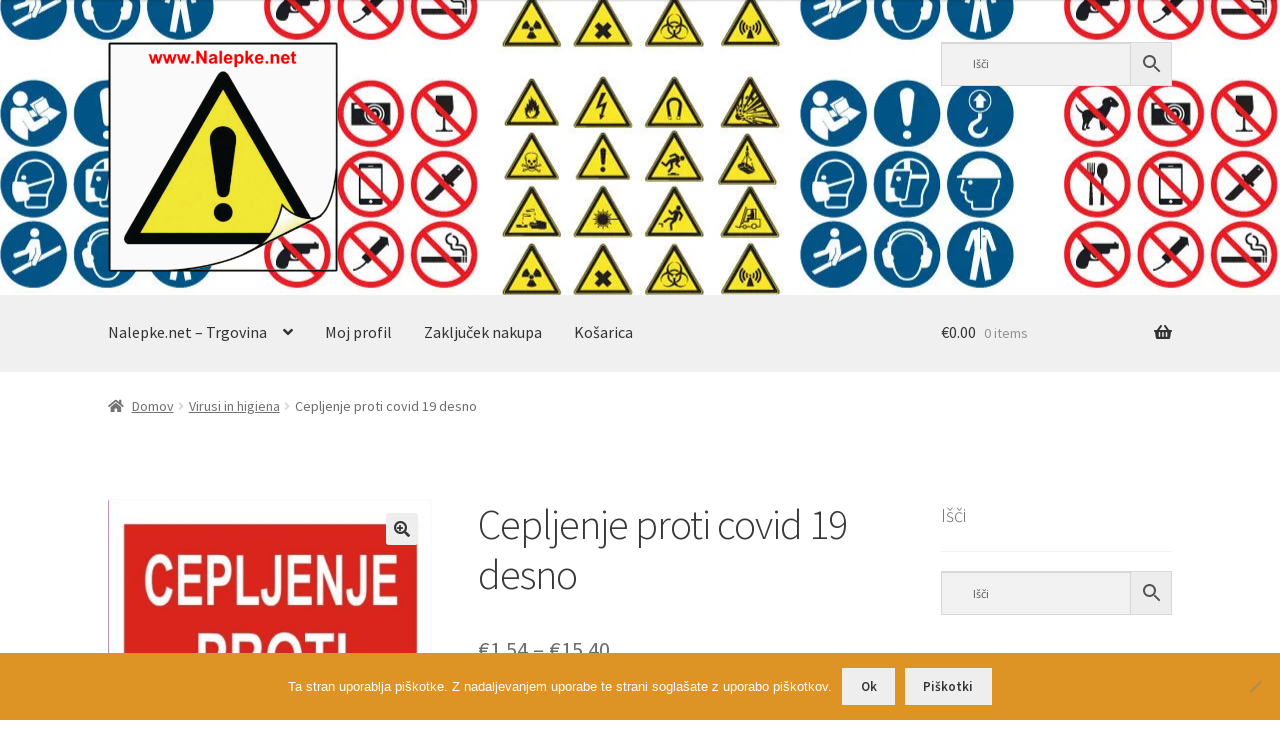

--- FILE ---
content_type: text/html; charset=UTF-8
request_url: https://www.nalepke.net/Artikel/cepljenje-proti-covid-19-desno/
body_size: 26291
content:
<!doctype html><html lang="sl-SI"><head><meta charset="UTF-8"><link rel="preconnect" href="https://fonts.gstatic.com/" crossorigin /><meta name="viewport" content="width=device-width, initial-scale=1"><link rel="profile" href="https://gmpg.org/xfn/11"><link rel="pingback" href="https://www.nalepke.net/xmlrpc.php"><meta name='robots' content='index, follow, max-image-preview:large, max-snippet:-1, max-video-preview:-1' /><meta property="og:title" content="Cepljenje proti covid 19 desno"/><meta property="og:description" content="Cepljenje proti covid 19 desno  &nbsp;  Sorodni izdelki:    Zakaj PCT pogoji ? Označiti prostor. Kje ?  Navodila za stranke -covid-19 – Gostje mora"/><meta property="og:image:alt" content="Cepljenje proti covid 19 desno"/><meta property="og:image" content="https://www.nalepke.net/wp-content/uploads/2021/10/Cepljenje-proti-covid-19-desno.jpg"/><meta property="og:type" content="article"/><meta property="og:article:published_time" content="2021-10-03 08:16:32"/><meta property="og:article:modified_time" content="2021-10-03 08:34:50"/><meta name="twitter:card" content="summary"><meta name="twitter:title" content="Cepljenje proti covid 19 desno"/><meta name="twitter:description" content="Cepljenje proti covid 19 desno  &nbsp;  Sorodni izdelki:    Zakaj PCT pogoji ? Označiti prostor. Kje ?  Navodila za stranke -covid-19 – Gostje mora"/><meta name="twitter:image" content="https://www.nalepke.net/wp-content/uploads/2021/10/Cepljenje-proti-covid-19-desno.jpg"/><meta name="twitter:image:alt" content="Cepljenje proti covid 19 desno"/><meta name="author" content="stampiljkeziza1991"/><title>Cepljenje proti covid 19 desno - na zalogi</title><meta name="description" content="Cepljenje proti covid 19 desno Kje ? Navodila za stranke -covid-19. nalepke za zalogi. Dobava nalepk in tabel expres tudi v 24h." /><link rel="canonical" href="https://www.nalepke.net/Artikel/cepljenje-proti-covid-19-desno/" /><meta property="og:url" content="https://www.nalepke.net/Artikel/cepljenje-proti-covid-19-desno/" /><meta property="og:site_name" content="www.Nalepke.net" /><meta property="article:publisher" content="https://www.facebook.com/stampiljke.ziza/" /><meta property="article:modified_time" content="2021-10-03T08:34:50+00:00" /><meta property="og:image" content="https://www.nalepke.net/wp-content/uploads/2021/10/Cepljenje-proti-covid-19-desno.jpg" /><meta property="og:image:width" content="480" /><meta property="og:image:height" content="640" /><meta property="og:image:type" content="image/jpeg" /><meta name="twitter:site" content="@stampiljke" /><meta name="twitter:label1" content="Est. reading time" /><meta name="twitter:data1" content="1 minuta" /> <script type="application/ld+json" class="yoast-schema-graph">{"@context":"https://schema.org","@graph":[{"@type":"WebPage","@id":"https://www.nalepke.net/Artikel/cepljenje-proti-covid-19-desno/","url":"https://www.nalepke.net/Artikel/cepljenje-proti-covid-19-desno/","name":"Cepljenje proti covid 19 desno - na zalogi","isPartOf":{"@id":"https://www.nalepke.net/#website"},"primaryImageOfPage":{"@id":"https://www.nalepke.net/Artikel/cepljenje-proti-covid-19-desno/#primaryimage"},"image":{"@id":"https://www.nalepke.net/Artikel/cepljenje-proti-covid-19-desno/#primaryimage"},"thumbnailUrl":"https://www.nalepke.net/wp-content/uploads/2021/10/Cepljenje-proti-covid-19-desno.jpg","datePublished":"2021-10-03T08:16:32+00:00","dateModified":"2021-10-03T08:34:50+00:00","description":"Cepljenje proti covid 19 desno Kje ? Navodila za stranke -covid-19. nalepke za zalogi. Dobava nalepk in tabel expres tudi v 24h.","breadcrumb":{"@id":"https://www.nalepke.net/Artikel/cepljenje-proti-covid-19-desno/#breadcrumb"},"inLanguage":"sl-SI","potentialAction":[{"@type":"ReadAction","target":["https://www.nalepke.net/Artikel/cepljenje-proti-covid-19-desno/"]}]},{"@type":"ImageObject","inLanguage":"sl-SI","@id":"https://www.nalepke.net/Artikel/cepljenje-proti-covid-19-desno/#primaryimage","url":"https://www.nalepke.net/wp-content/uploads/2021/10/Cepljenje-proti-covid-19-desno.jpg","contentUrl":"https://www.nalepke.net/wp-content/uploads/2021/10/Cepljenje-proti-covid-19-desno.jpg","width":480,"height":640,"caption":"Cepljenje proti covid 19 desno"},{"@type":"BreadcrumbList","@id":"https://www.nalepke.net/Artikel/cepljenje-proti-covid-19-desno/#breadcrumb","itemListElement":[{"@type":"ListItem","position":1,"name":"Domov","item":"https://www.nalepke.net/"},{"@type":"ListItem","position":2,"name":"Nalepke.net &#8211; Trgovina","item":"https://www.nalepke.net/"},{"@type":"ListItem","position":3,"name":"Virusi in higiena","item":"https://www.nalepke.net/Artikel-kategorija/virusi-in-higiena/"},{"@type":"ListItem","position":4,"name":"Cepljenje proti covid 19 desno"}]},{"@type":"WebSite","@id":"https://www.nalepke.net/#website","url":"https://www.nalepke.net/","name":"www.Nalepke.net","description":"Varnostne in druge nalepke","publisher":{"@id":"https://www.nalepke.net/#organization"},"potentialAction":[{"@type":"SearchAction","target":{"@type":"EntryPoint","urlTemplate":"https://www.nalepke.net/?s={search_term_string}"},"query-input":{"@type":"PropertyValueSpecification","valueRequired":true,"valueName":"search_term_string"}}],"inLanguage":"sl-SI"},{"@type":"Organization","@id":"https://www.nalepke.net/#organization","name":"www.Nalepke.net - izdelava 24 h","url":"https://www.nalepke.net/","logo":{"@type":"ImageObject","inLanguage":"sl-SI","@id":"https://www.nalepke.net/#/schema/logo/image/","url":"https://www.nalepke.net/wp-content/uploads/2020/03/ezgif.com-webp-to-jpg.jpg","contentUrl":"https://www.nalepke.net/wp-content/uploads/2020/03/ezgif.com-webp-to-jpg.jpg","width":416,"height":416,"caption":"www.Nalepke.net - izdelava 24 h"},"image":{"@id":"https://www.nalepke.net/#/schema/logo/image/"},"sameAs":["https://www.facebook.com/stampiljke.ziza/","https://x.com/stampiljke","https://www.youtube.com/channel/UCiSMy4M0VktqohcoB1yQsAQ"]}]}</script> <link rel='dns-prefetch' href='//fonts.googleapis.com' /><link rel="alternate" type="application/rss+xml" title="www.Nalepke.net &raquo; Vir" href="https://www.nalepke.net/feed/" /><link rel="alternate" type="application/rss+xml" title="www.Nalepke.net &raquo; Vir komentarjev" href="https://www.nalepke.net/comments/feed/" /><style id="litespeed-ccss">ul{box-sizing:border-box}:root{--wp--preset--font-size--normal:16px;--wp--preset--font-size--huge:42px}.screen-reader-text{border:0;clip:rect(1px,1px,1px,1px);clip-path:inset(50%);height:1px;margin:-1px;overflow:hidden;padding:0;position:absolute;width:1px;word-wrap:normal!important}:root{--wp--preset--aspect-ratio--square:1;--wp--preset--aspect-ratio--4-3:4/3;--wp--preset--aspect-ratio--3-4:3/4;--wp--preset--aspect-ratio--3-2:3/2;--wp--preset--aspect-ratio--2-3:2/3;--wp--preset--aspect-ratio--16-9:16/9;--wp--preset--aspect-ratio--9-16:9/16;--wp--preset--color--black:#000000;--wp--preset--color--cyan-bluish-gray:#abb8c3;--wp--preset--color--white:#ffffff;--wp--preset--color--pale-pink:#f78da7;--wp--preset--color--vivid-red:#cf2e2e;--wp--preset--color--luminous-vivid-orange:#ff6900;--wp--preset--color--luminous-vivid-amber:#fcb900;--wp--preset--color--light-green-cyan:#7bdcb5;--wp--preset--color--vivid-green-cyan:#00d084;--wp--preset--color--pale-cyan-blue:#8ed1fc;--wp--preset--color--vivid-cyan-blue:#0693e3;--wp--preset--color--vivid-purple:#9b51e0;--wp--preset--gradient--vivid-cyan-blue-to-vivid-purple:linear-gradient(135deg,rgba(6,147,227,1) 0%,rgb(155,81,224) 100%);--wp--preset--gradient--light-green-cyan-to-vivid-green-cyan:linear-gradient(135deg,rgb(122,220,180) 0%,rgb(0,208,130) 100%);--wp--preset--gradient--luminous-vivid-amber-to-luminous-vivid-orange:linear-gradient(135deg,rgba(252,185,0,1) 0%,rgba(255,105,0,1) 100%);--wp--preset--gradient--luminous-vivid-orange-to-vivid-red:linear-gradient(135deg,rgba(255,105,0,1) 0%,rgb(207,46,46) 100%);--wp--preset--gradient--very-light-gray-to-cyan-bluish-gray:linear-gradient(135deg,rgb(238,238,238) 0%,rgb(169,184,195) 100%);--wp--preset--gradient--cool-to-warm-spectrum:linear-gradient(135deg,rgb(74,234,220) 0%,rgb(151,120,209) 20%,rgb(207,42,186) 40%,rgb(238,44,130) 60%,rgb(251,105,98) 80%,rgb(254,248,76) 100%);--wp--preset--gradient--blush-light-purple:linear-gradient(135deg,rgb(255,206,236) 0%,rgb(152,150,240) 100%);--wp--preset--gradient--blush-bordeaux:linear-gradient(135deg,rgb(254,205,165) 0%,rgb(254,45,45) 50%,rgb(107,0,62) 100%);--wp--preset--gradient--luminous-dusk:linear-gradient(135deg,rgb(255,203,112) 0%,rgb(199,81,192) 50%,rgb(65,88,208) 100%);--wp--preset--gradient--pale-ocean:linear-gradient(135deg,rgb(255,245,203) 0%,rgb(182,227,212) 50%,rgb(51,167,181) 100%);--wp--preset--gradient--electric-grass:linear-gradient(135deg,rgb(202,248,128) 0%,rgb(113,206,126) 100%);--wp--preset--gradient--midnight:linear-gradient(135deg,rgb(2,3,129) 0%,rgb(40,116,252) 100%);--wp--preset--font-size--small:14px;--wp--preset--font-size--medium:23px;--wp--preset--font-size--large:26px;--wp--preset--font-size--x-large:42px;--wp--preset--font-size--normal:16px;--wp--preset--font-size--huge:37px;--wp--preset--spacing--20:0.44rem;--wp--preset--spacing--30:0.67rem;--wp--preset--spacing--40:1rem;--wp--preset--spacing--50:1.5rem;--wp--preset--spacing--60:2.25rem;--wp--preset--spacing--70:3.38rem;--wp--preset--spacing--80:5.06rem;--wp--preset--shadow--natural:6px 6px 9px rgba(0, 0, 0, 0.2);--wp--preset--shadow--deep:12px 12px 50px rgba(0, 0, 0, 0.4);--wp--preset--shadow--sharp:6px 6px 0px rgba(0, 0, 0, 0.2);--wp--preset--shadow--outlined:6px 6px 0px -3px rgba(255, 255, 255, 1), 6px 6px rgba(0, 0, 0, 1);--wp--preset--shadow--crisp:6px 6px 0px rgba(0, 0, 0, 1)}#cookie-notice *{-webkit-box-sizing:border-box;-moz-box-sizing:border-box;box-sizing:border-box}#cookie-notice .cookie-notice-container{display:block}#cookie-notice.cookie-notice-hidden .cookie-notice-container{display:none}.cookie-notice-container{padding:15px 30px;text-align:center;width:100%;z-index:2}.cn-close-icon{position:absolute;right:15px;top:50%;margin-top:-10px;width:15px;height:15px;opacity:.5;padding:10px;outline:0}.cn-close-icon:after,.cn-close-icon:before{position:absolute;content:" ";height:15px;width:2px;top:3px;background-color:grey}.cn-close-icon:before{transform:rotate(45deg)}.cn-close-icon:after{transform:rotate(-45deg)}#cookie-notice .cn-button{margin:0 0 0 10px;display:inline-block}.cn-text-container{margin:0 0 6px}.cn-buttons-container,.cn-text-container{display:inline-block}@media all and (max-width:900px){.cookie-notice-container #cn-notice-buttons,.cookie-notice-container #cn-notice-text{display:block}#cookie-notice .cn-button{margin:0 5px 5px}}@media all and (max-width:480px){.cookie-notice-container{padding:15px 25px}}button.pswp__button{box-shadow:none!important;background-image:url(/wp-content/plugins/woocommerce/assets/css/photoswipe/default-skin/default-skin.png)!important}button.pswp__button,button.pswp__button--arrow--left::before,button.pswp__button--arrow--right::before{background-color:transparent!important}button.pswp__button--arrow--left,button.pswp__button--arrow--right{background-image:none!important}.pswp{display:none;position:absolute;width:100%;height:100%;left:0;top:0;overflow:hidden;-ms-touch-action:none;touch-action:none;z-index:1500;-webkit-text-size-adjust:100%;-webkit-backface-visibility:hidden;outline:0}.pswp *{-webkit-box-sizing:border-box;box-sizing:border-box}.pswp__bg{position:absolute;left:0;top:0;width:100%;height:100%;background:#000;opacity:0;-webkit-transform:translateZ(0);transform:translateZ(0);-webkit-backface-visibility:hidden;will-change:opacity}.pswp__scroll-wrap{position:absolute;left:0;top:0;width:100%;height:100%;overflow:hidden}.pswp__container{-ms-touch-action:none;touch-action:none;position:absolute;left:0;right:0;top:0;bottom:0}.pswp__container{-webkit-touch-callout:none}.pswp__bg{will-change:opacity}.pswp__container{-webkit-backface-visibility:hidden}.pswp__item{position:absolute;left:0;right:0;top:0;bottom:0;overflow:hidden}.pswp__button{width:44px;height:44px;position:relative;background:0 0;overflow:visible;-webkit-appearance:none;display:block;border:0;padding:0;margin:0;float:left;opacity:.75;-webkit-box-shadow:none;box-shadow:none}.pswp__button::-moz-focus-inner{padding:0;border:0}.pswp__button,.pswp__button--arrow--left:before,.pswp__button--arrow--right:before{background:url(/wp-content/plugins/woocommerce/assets/css/photoswipe/default-skin/default-skin.png)0 0 no-repeat;background-size:264px 88px;width:44px;height:44px}.pswp__button--close{background-position:0-44px}.pswp__button--share{background-position:-44px -44px}.pswp__button--fs{display:none}.pswp__button--zoom{display:none;background-position:-88px 0}.pswp__button--arrow--left,.pswp__button--arrow--right{background:0 0;top:50%;margin-top:-50px;width:70px;height:100px;position:absolute}.pswp__button--arrow--left{left:0}.pswp__button--arrow--right{right:0}.pswp__button--arrow--left:before,.pswp__button--arrow--right:before{content:"";top:35px;background-color:rgb(0 0 0/.3);height:30px;width:32px;position:absolute}.pswp__button--arrow--left:before{left:6px;background-position:-138px -44px}.pswp__button--arrow--right:before{right:6px;background-position:-94px -44px}.pswp__share-modal{display:block;background:rgb(0 0 0/.5);width:100%;height:100%;top:0;left:0;padding:10px;position:absolute;z-index:1600;opacity:0;-webkit-backface-visibility:hidden;will-change:opacity}.pswp__share-modal--hidden{display:none}.pswp__share-tooltip{z-index:1620;position:absolute;background:#fff;top:56px;border-radius:2px;display:block;width:auto;right:44px;-webkit-box-shadow:0 2px 5px rgb(0 0 0/.25);box-shadow:0 2px 5px rgb(0 0 0/.25);-webkit-transform:translateY(6px);-ms-transform:translateY(6px);transform:translateY(6px);-webkit-backface-visibility:hidden;will-change:transform}.pswp__counter{position:relative;left:0;top:0;height:44px;font-size:13px;line-height:44px;color:#fff;opacity:.75;padding:0 10px;margin-inline-end:auto}.pswp__caption{position:absolute;left:0;bottom:0;width:100%;min-height:44px}.pswp__caption__center{text-align:left;max-width:420px;margin:0 auto;font-size:13px;padding:10px;line-height:20px;color:#ccc}.pswp__preloader{width:44px;height:44px;position:absolute;top:0;left:50%;margin-left:-22px;opacity:0;will-change:opacity;direction:ltr}.pswp__preloader__icn{width:20px;height:20px;margin:12px}@media screen and (max-width:1024px){.pswp__preloader{position:relative;left:auto;top:auto;margin:0;float:right}}.pswp__ui{-webkit-font-smoothing:auto;visibility:visible;opacity:1;z-index:1550}.pswp__top-bar{position:absolute;left:0;top:0;height:44px;width:100%;display:flex;justify-content:flex-end}.pswp__caption,.pswp__top-bar{-webkit-backface-visibility:hidden;will-change:opacity}.pswp__caption,.pswp__top-bar{background-color:rgb(0 0 0/.5)}.pswp__ui--hidden .pswp__button--arrow--left,.pswp__ui--hidden .pswp__button--arrow--right,.pswp__ui--hidden .pswp__caption,.pswp__ui--hidden .pswp__top-bar{opacity:.001}.aws-container .aws-search-form{position:relative;width:100%;float:none!important;display:-webkit-box!important;display:-moz-box!important;display:-ms-flexbox!important;display:-webkit-flex!important;display:flex!important;align-items:stretch;height:44px}.aws-container .aws-search-form *{-moz-box-sizing:border-box;-webkit-box-sizing:border-box;box-sizing:border-box;-moz-hyphens:manual;-webkit-hyphens:manual;hyphens:manual;border-radius:0!important}.aws-container .aws-search-form .aws-loader,.aws-container .aws-search-form .aws-loader:after{border-radius:50%!important;width:20px;height:20px}.aws-container .aws-search-form .aws-wrapper{flex-grow:1;position:relative;vertical-align:top;padding:0;width:100%;overflow:hidden}.aws-container .aws-search-form .aws-loader{position:absolute;display:none;right:10px;top:50%;z-index:999;margin:-10px 0 0;font-size:10px;text-indent:-9999em;border-top:3px solid #ededed;border-right:3px solid #ededed;border-bottom:3px solid #ededed;border-left:3px solid #555}.aws-container .aws-search-label{position:absolute!important;left:-10000px;top:auto;width:1px;height:1px;overflow:hidden;clip:rect(1px,1px,1px,1px)}.aws-container .aws-search-field{width:100%;max-width:100%;color:#313131;padding:6px;line-height:30px;display:block;font-size:12px;position:relative;z-index:2;-webkit-appearance:none;height:100%;min-height:inherit;margin:0!important;border:1px solid #d8d8d8;outline:0}.aws-container .aws-search-field::-ms-clear{display:none;width:0;height:0}.aws-container .aws-search-field::-ms-reveal{display:none;width:0;height:0}.aws-container .aws-search-field::-webkit-search-cancel-button,.aws-container .aws-search-field::-webkit-search-decoration,.aws-container .aws-search-field::-webkit-search-results-button,.aws-container .aws-search-field::-webkit-search-results-decoration{display:none}.aws-container .aws-search-form .aws-search-clear{display:none!important;position:absolute;top:0;right:0;z-index:2;color:#757575;height:100%;width:38px;padding:0 0 0 10px;text-align:left}.aws-container .aws-search-form .aws-search-clear span{position:relative;display:block;font-size:24px;line-height:24px;top:50%;margin-top:-12px}.aws-container .aws-search-form .aws-search-btn{padding:0;line-height:10px;width:42px}.aws-container .aws-search-form .aws-search-btn_icon{display:inline-block;fill:currentColor;height:24px;line-height:24px;position:relative;width:42px;color:#555}.aws-container .aws-search-form .aws-search-btn svg{display:block;height:100%;width:100%}.aws-container .aws-search-form .aws-form-btn{display:-webkit-box;display:-moz-box;display:-ms-flexbox;display:-webkit-flex;display:flex;justify-content:center;flex-direction:column;text-align:center;background:#ededed;border:1px solid #d8d8d8;margin:0 0 0-1px;position:relative;white-space:nowrap}html{font-family:sans-serif;-ms-text-size-adjust:100%;-webkit-text-size-adjust:100%}body{margin:0}header,main,nav,section{display:block}a{background-color:#fff0}strong{font-weight:700}h1{font-size:2em;margin:.67em 0}img{border:0}svg:not(:root){overflow:hidden}button,input,select{color:inherit;font:inherit;margin:0}button{overflow:visible}button,select{text-transform:none}button{-webkit-appearance:button}button::-moz-focus-inner,input::-moz-focus-inner{border:0;padding:0}input{line-height:normal}input[type=number]::-webkit-inner-spin-button,input[type=number]::-webkit-outer-spin-button{height:auto}input[type=search]{-webkit-appearance:textfield;box-sizing:content-box}input[type=search]::-webkit-search-cancel-button,input[type=search]::-webkit-search-decoration{-webkit-appearance:none}table{border-collapse:collapse;border-spacing:0}td,th{padding:0}body{-ms-word-wrap:break-word;word-wrap:break-word}body,button,input{color:#43454b;font-family:"Source Sans Pro","HelveticaNeue-Light","Helvetica Neue Light","Helvetica Neue",Helvetica,Arial,"Lucida Grande",sans-serif;line-height:1.618;text-rendering:optimizeLegibility;font-weight:400}select{color:initial;font-family:"Source Sans Pro","HelveticaNeue-Light","Helvetica Neue Light","Helvetica Neue",Helvetica,Arial,"Lucida Grande",sans-serif;max-width:100%}h1{clear:both;font-weight:300;margin:0 0 .5407911001em;color:#131315}h1{font-size:2.617924em;line-height:1.214;letter-spacing:-1px}.gamma{font-size:1.618em}.gamma{display:block}p{margin:0 0 1.41575em}ul{margin:0 0 1.41575em 3em;padding:0}ul{list-style:disc}li>ul{margin-bottom:0;margin-left:1em}strong{font-weight:600}img{height:auto;max-width:100%;display:block;border-radius:3px}a{color:#2c2d33;text-decoration:none}*{box-sizing:border-box}body{background-color:#fff;overflow-x:hidden}.site{overflow-x:hidden}.site-header{background-color:#2c2d33;padding-top:1.618em;padding-bottom:1.618em;color:#9aa0a7;background-position:center center;position:relative;z-index:999;border-bottom:1px solid #fff0}.site-header .custom-logo-link{display:block;margin-bottom:0}.site-header .custom-logo-link img{width:100%;max-width:210px}.site-header .widget{margin-bottom:0}.site-branding{float:left;margin-bottom:0;width:calc(100% - 120px)}.site-main{margin-bottom:2.617924em}.site-content{outline:none}.site-footer a{color:#2c2d33;text-decoration:underline}.screen-reader-text{border:0;clip:rect(1px,1px,1px,1px);clip-path:inset(50%);height:1px;margin:-1px;overflow:hidden;padding:0;position:absolute;width:1px;word-wrap:normal!important}.site-header::before,.site-header::after,.site-content::before,.site-content::after{content:"";display:table}.site-header::after,.site-content::after{clear:both}table{border-spacing:0;width:100%;margin:0 0 1.41575em;border-collapse:separate}table td,table th{padding:1em 1.41575em;text-align:left;vertical-align:top}table th{font-weight:600}form{margin-bottom:1.618em}button,input,select{font-size:100%;margin:0}button,.button{border:0;border-radius:0;background:none;background-color:#43454b;border-color:#43454b;color:#fff;padding:.6180469716em 1.41575em;text-decoration:none;font-weight:600;text-shadow:none;display:inline-block;-webkit-appearance:none}button::after,.button::after{display:none}button.alt,.button.alt{background-color:#2c2d33;border-color:#2c2d33}input[type=search]::-webkit-search-decoration{-webkit-appearance:none}input[type=search]{box-sizing:border-box}button::-moz-focus-inner,input::-moz-focus-inner{border:0;padding:0}input[type=number],input[type=search],.input-text{padding:.6180469716em;background-color:#f2f2f2;color:#43454b;border:0;-webkit-appearance:none;box-sizing:border-box;font-weight:400;box-shadow:inset 0 1px 1px rgb(0 0 0/.125)}label{font-weight:400}button.menu-toggle{text-align:left;float:right;position:relative;border:2px solid #fff0;box-shadow:none;border-radius:2px;background-image:none;padding:.6180469716em .875em .6180469716em 2.617924em;font-size:.875em;max-width:120px}button.menu-toggle::before,button.menu-toggle::after,button.menu-toggle span::before{content:"";display:block;height:2px;width:14px;position:absolute;top:50%;left:1em;margin-top:-1px;border-radius:3px}button.menu-toggle::before{transform:translateY(-4px)}button.menu-toggle::after{transform:translateY(4px)}.primary-navigation{display:none}.main-navigation::before,.main-navigation::after{content:"";display:table}.main-navigation::after{clear:both}.main-navigation .menu{clear:both}.handheld-navigation{overflow:hidden;max-height:0}.handheld-navigation{clear:both}.handheld-navigation ul{margin:0}.handheld-navigation ul.menu li{position:relative}.handheld-navigation ul.menu .sub-menu{visibility:hidden;opacity:0;max-height:0}.main-navigation ul{margin-left:0;list-style:none;margin-bottom:0}.main-navigation ul ul{display:block;margin-left:1.41575em}.main-navigation ul li a{padding:.875em 0;display:block}.widget{margin:0 0 3.706325903em}.widget .widget-title{font-size:1.41575em;letter-spacing:0;border-bottom:1px solid rgb(0 0 0/.05);padding:0 0 1em;margin-bottom:1em;font-weight:300}.widget ul{margin-left:0;list-style:none}.widget ul ul{margin-left:1.618em}.widget-area .widget{font-size:.875em;font-weight:400}.widget-area .widget a{font-weight:600;text-decoration:underline}.widget_product_search form:not(.wp-block-search){position:relative}.widget_product_search form:not(.wp-block-search) input[type=search]{width:100%}.widget_product_categories ul{margin:0}.widget_product_categories ul li{list-style:none;margin-bottom:1em;line-height:1.41575em}.widget_product_categories ul .children{margin-left:0;margin-top:1em}@media (min-width:768px){.site-header{padding-top:2.617924em;padding-bottom:0}.site-header .site-branding{display:block;width:100%;float:left;margin-left:0;margin-right:0;clear:both}.site-header .site-branding img{height:auto;max-width:230px;max-height:none}.woocommerce-active .site-header .site-branding{width:73.9130434783%;float:left;margin-right:4.347826087%}.woocommerce-active .site-header .site-search{width:21.7391304348%;float:right;margin-right:0;clear:none}.woocommerce-active .site-header .main-navigation{width:73.9130434783%;float:left;margin-right:4.347826087%;clear:both}.woocommerce-active .site-header .site-header-cart{width:21.7391304348%;float:right;margin-right:0;margin-bottom:0}.site-branding,.site-search,.site-header-cart,.custom-logo-link{margin-bottom:1.41575em}.col-full{max-width:66.4989378333em;margin-left:auto;margin-right:auto;padding:0 2.617924em;box-sizing:content-box}.col-full::before,.col-full::after{content:"";display:table}.col-full::after{clear:both}.col-full:after{content:" ";display:block;clear:both}.site-content::before,.site-content::after{content:"";display:table}.site-content::after{clear:both}.content-area{width:73.9130434783%;float:left;margin-right:4.347826087%}.widget-area{width:21.7391304348%;float:right;margin-right:0}.right-sidebar .content-area{width:73.9130434783%;float:left;margin-right:4.347826087%}.right-sidebar .widget-area{width:21.7391304348%;float:right;margin-right:0}.content-area,.widget-area{margin-bottom:2.617924em}.menu-toggle,.handheld-navigation{display:none}.primary-navigation{display:block}.main-navigation{clear:both;display:block;width:100%}.main-navigation ul{list-style:none;margin:0;padding-left:0;display:block}.main-navigation ul li{position:relative;display:inline-block;text-align:left}.main-navigation ul li a{display:block}.main-navigation ul li a::before{display:none}.main-navigation ul ul{float:left;position:absolute;top:100%;z-index:99999;left:-9999px}.main-navigation ul ul li{display:block}.main-navigation ul ul li a{width:200px}.storefront-primary-navigation{clear:both}.storefront-primary-navigation::before,.storefront-primary-navigation::after{content:"";display:table}.storefront-primary-navigation::after{clear:both}.main-navigation ul.menu{max-height:none;overflow:visible;margin-left:-1em}.main-navigation ul.menu>li>a{padding:1.618em 1em}.main-navigation ul.menu ul{margin-left:0}.main-navigation ul.menu ul li a{padding:.875em 1.41575em;font-weight:400;font-size:.875em}.main-navigation ul.menu ul li:last-child{border-bottom:0}.main-navigation ul.menu ul ul{margin-left:0;box-shadow:none}.main-navigation a{padding:0 1em 2.2906835em}}@media (max-width:66.4989378333em){.col-full{margin-left:2.617924em;margin-right:2.617924em;padding:0}}@media (max-width:568px){.col-full{margin-left:1.41575em;margin-right:1.41575em;padding:0}}.main-navigation ul li a,ul.menu li a,button.menu-toggle{color:#333}button.menu-toggle{border-color:#333}table:not(.has-background) th{background-color:#f8f8f8}table:not(.has-background) tbody td{background-color:#fdfdfd}.site-header,.main-navigation ul.menu>li.menu-item-has-children:after,.storefront-handheld-footer-bar,.storefront-handheld-footer-bar ul li>a,.storefront-handheld-footer-bar ul li.search .site-search,button.menu-toggle{background-color:#fff}.site-header,.storefront-handheld-footer-bar{color:#404040}button.menu-toggle:after,button.menu-toggle:before,button.menu-toggle span:before{background-color:#333}h1{color:#383838}body{color:#6d6d6d}.widget-area .widget a{color:#727272}a{color:#7f54b3}button,.button{background-color:#eee;border-color:#eee;color:#333}button.alt,.button.alt{background-color:#333;border-color:#333;color:#fff}.site-footer a:not(.button):not(.components-button){color:#333}.site-footer .storefront-handheld-footer-bar a:not(.button):not(.components-button){color:#333}@media screen and (min-width:768px){.main-navigation ul.menu ul.sub-menu{background-color:#f0f0f0}.site-header{border-bottom-color:#f0f0f0}}.site-search .widget_product_search form input[type=search]{padding-left:2.617924em}.widget_product_search form:not(.wp-block-search)::before{-webkit-font-smoothing:antialiased;-moz-osx-font-smoothing:grayscale;display:inline-block;font-style:normal;font-variant:normal;font-weight:400;line-height:1;font-family:"Font Awesome 5 Free";font-weight:900;line-height:inherit;vertical-align:baseline;content:"";position:absolute;top:1em;left:1em;line-height:1}.widget_product_search form:not(.wp-block-search) input[type=search]{padding-left:2.617924em}.storefront-handheld-footer-bar ul li>a::before{-webkit-font-smoothing:antialiased;-moz-osx-font-smoothing:grayscale;display:inline-block;font-style:normal;font-variant:normal;font-weight:400;line-height:1;font-family:"Font Awesome 5 Free";font-weight:900;line-height:inherit;vertical-align:baseline;position:absolute;top:0;left:0;right:0;bottom:0;text-align:center;line-height:2.618046972;font-size:1.618em;text-indent:0;display:block}.storefront-handheld-footer-bar ul li.search>a::before{content:""}.storefront-handheld-footer-bar ul li.my-account>a::before{content:""}.storefront-handheld-footer-bar ul li.cart>a::before{content:""}.single-product .pswp__button{background-color:#fff0}a.reset_variations::before{-webkit-font-smoothing:antialiased;-moz-osx-font-smoothing:grayscale;display:inline-block;font-style:normal;font-variant:normal;font-weight:400;line-height:1;font-family:"Font Awesome 5 Free";font-weight:900;line-height:inherit;vertical-align:baseline;content:"";margin-right:.5407911001em}.woocommerce-breadcrumb a:first-of-type::before{-webkit-font-smoothing:antialiased;-moz-osx-font-smoothing:grayscale;display:inline-block;font-style:normal;font-variant:normal;font-weight:400;line-height:1;font-family:"Font Awesome 5 Free";font-weight:900;line-height:inherit;vertical-align:baseline;content:"";margin-right:.5407911001em}.widget_product_categories ul{margin:0}.widget_product_categories ul li{padding-left:1.618em}.widget_product_categories ul li::before{-webkit-font-smoothing:antialiased;-moz-osx-font-smoothing:grayscale;display:inline-block;font-style:normal;font-variant:normal;font-weight:400;line-height:1;font-family:"Font Awesome 5 Free";font-weight:900;line-height:inherit;vertical-align:baseline;margin-right:.5407911001em;display:block;float:left;opacity:.35;margin-left:-1.618em;width:1em}.widget_product_categories ul li::before{-webkit-font-smoothing:antialiased;-moz-osx-font-smoothing:grayscale;display:inline-block;font-style:normal;font-variant:normal;font-weight:400;line-height:1;font-family:"Font Awesome 5 Free";font-weight:900;line-height:inherit;vertical-align:baseline;content:""}.woocommerce-breadcrumb .breadcrumb-separator{text-indent:-9999px;position:relative;display:inline-block;padding:0 6.8535260698em}.woocommerce-breadcrumb .breadcrumb-separator::after{-webkit-font-smoothing:antialiased;-moz-osx-font-smoothing:grayscale;display:inline-block;font-style:normal;font-variant:normal;font-weight:400;line-height:1;font-family:"Font Awesome 5 Free";font-weight:900;line-height:inherit;vertical-align:baseline;content:"";display:block;font-size:.875em;text-indent:0;line-height:initial;position:absolute;top:50%;left:50%;width:1em;height:1em;transform:translateX(-50%) translateY(-50%);text-align:center;opacity:.25}@media (min-width:768px){.main-navigation ul.menu>li.menu-item-has-children>a::after{-webkit-font-smoothing:antialiased;-moz-osx-font-smoothing:grayscale;display:inline-block;font-style:normal;font-variant:normal;font-weight:400;line-height:1;font-family:"Font Awesome 5 Free";font-weight:900;line-height:inherit;vertical-align:baseline;content:"";margin-left:1em}.main-navigation ul.menu ul li.menu-item-has-children>a::after{-webkit-font-smoothing:antialiased;-moz-osx-font-smoothing:grayscale;display:inline-block;font-style:normal;font-variant:normal;font-weight:400;line-height:1;font-family:"Font Awesome 5 Free";font-weight:900;line-height:inherit;vertical-align:baseline;content:"";float:right;line-height:1.618}.site-header-cart .cart-contents::after{-webkit-font-smoothing:antialiased;-moz-osx-font-smoothing:grayscale;display:inline-block;font-style:normal;font-variant:normal;font-weight:400;line-height:1;font-family:"Font Awesome 5 Free";font-weight:900;line-height:inherit;vertical-align:baseline;content:"";height:1em;float:right;line-height:1.618}}.woocommerce-variation-add-to-cart{flex-wrap:wrap!important}.woocommerce-active .site-branding{float:left}.site-header-cart{list-style-type:none;margin-left:0;padding:0;margin-bottom:0}.site-header-cart .cart-contents{display:none}.site-header-cart .widget_shopping_cart{display:none}.site-search{font-size:.875em;clear:both;display:none}.site-search .widget_product_search input[type=search]{padding:1em 1.41575em;line-height:1}.site-search .widget_product_search form::before{top:1.15em;left:1.15em}.storefront-handheld-footer-bar{position:fixed;bottom:0;left:0;right:0;border-top:1px solid rgb(255 255 255/.2);box-shadow:0 0 6px rgb(0 0 0/.7);z-index:9999}.storefront-handheld-footer-bar::before,.storefront-handheld-footer-bar::after{content:"";display:table}.storefront-handheld-footer-bar::after{clear:both}.storefront-handheld-footer-bar ul{margin:0}.storefront-handheld-footer-bar ul li{display:inline-block;float:left;text-align:center}.storefront-handheld-footer-bar ul li:last-child>a{border-right:0}.storefront-handheld-footer-bar ul li>a{height:4.235801032em;display:block;position:relative;text-indent:-9999px;z-index:999;border-right:1px solid rgb(255 255 255/.2);overflow:hidden}.storefront-handheld-footer-bar ul li.search .site-search{position:absolute;bottom:-2em;left:0;right:0;padding:1em;z-index:1;display:block}.storefront-handheld-footer-bar ul li.search .site-search,.storefront-handheld-footer-bar ul li.search .widget,.storefront-handheld-footer-bar ul li.search form{margin-bottom:0}.storefront-handheld-footer-bar ul li.cart .count{text-indent:0;display:block;width:2em;height:2em;line-height:2;box-sizing:content-box;font-size:.75em;position:absolute;top:.875em;left:50%;border-radius:100%;border:1px solid}.storefront-handheld-footer-bar ul.columns-3 li{width:33.33333%}.single-product .pswp__button{background-color:#fff0}.single-product div.product{position:relative;overflow:hidden}.single-product div.product::before,.single-product div.product::after{content:"";display:table}.single-product div.product::after{clear:both}.single-product div.product .images,.single-product div.product .summary,.single-product div.product .woocommerce-product-gallery{margin-bottom:2.617924em;margin-top:0}.single-product div.product .woocommerce-product-gallery{position:relative}.single-product div.product .woocommerce-product-gallery img{margin:0}.single-product div.product form.cart{margin-bottom:1.618em;padding:1em 0}.single-product div.product form.cart::before,.single-product div.product form.cart::after{content:"";display:table}.single-product div.product form.cart::after{clear:both}.single-product div.product form.cart .quantity{float:left;margin-right:.875em}.single-product div.product p.price{font-size:1.41575em;margin:1.41575em 0}.single-product div.product table.variations{table-layout:fixed;margin:0}.single-product div.product table.variations th,.single-product div.product table.variations td{display:list-item;padding:0;list-style:none;background-color:#fff0}.single-product div.product table.variations .value{margin-bottom:1em}.single-product div.product table.variations select{max-width:70%;vertical-align:middle}.single-product div.product .variations_button{padding-top:1em}.single-product div.product .variations_button::before,.single-product div.product .variations_button::after{content:"";display:table}.single-product div.product .variations_button::after{clear:both}a.reset_variations{display:inline-block;margin-left:1em}.storefront-breadcrumb{margin:0 0 1.618em;padding:1em 0}.woocommerce-breadcrumb{font-size:.875em}.woocommerce-breadcrumb a{text-decoration:underline}.woocommerce-breadcrumb .breadcrumb-separator{display:inline-block;padding:0 .5407911001em}.quantity .qty{width:4.235801032em;text-align:center}.woocommerce-tabs{overflow:hidden;padding:1em 0}.woocommerce-tabs::before,.woocommerce-tabs::after{content:"";display:table}.woocommerce-tabs::after{clear:both}.storefront-sticky-add-to-cart{display:none}@media (min-width:768px){.storefront-handheld-footer-bar{display:none}.storefront-breadcrumb{padding:1.41575em 0;margin:0 0 3.706325903em}.site-header-cart{position:relative}.site-header-cart .cart-contents{padding:1.618em 0;display:block;position:relative;background-color:#fff0;height:auto;width:auto;text-indent:0}.site-header-cart .cart-contents .amount{margin-right:.327em}.site-header-cart .cart-contents .count{font-weight:400;opacity:.5;font-size:.875em}.site-header-cart .cart-contents span{display:inline}.site-header-cart .widget_shopping_cart{position:absolute;top:100%;width:100%;z-index:999999;font-size:.875em;left:-999em;display:block}.site-search{display:block}.site-search form{margin:0}.single-product div.product .images{width:41.1764705882%;float:left;margin-right:5.8823529412%;margin-bottom:3.706325903em}.single-product div.product .woocommerce-product-gallery{width:41.1764705882%;float:left;margin-right:5.8823529412%;margin-bottom:3.706325903em}.single-product div.product .summary{width:52.9411764706%;float:right;margin-right:0}.single-product div.product .woocommerce-tabs{clear:both}.woocommerce-tabs{padding-top:2.617924em;padding-bottom:2.617924em}.storefront-sticky-add-to-cart{display:block;position:fixed;top:0;left:0;right:0;z-index:99998;transform:translate3d(0,-100%,0);padding:1em;overflow:hidden;zoom:1;box-shadow:0 1px 2px rgb(0 0 0/.2);animation-duration:.5s;animation-fill-mode:both}.storefront-sticky-add-to-cart__content{display:flex;align-items:center;justify-content:center}.storefront-sticky-add-to-cart__content-title{display:block}.storefront-sticky-add-to-cart__content-price{margin-right:.875em;opacity:.5}.storefront-sticky-add-to-cart__content-button{margin-left:auto}.storefront-sticky-add-to-cart img{max-width:3.706325903em;margin:0 1.41575em 0 0;padding:3px;border:1px solid rgb(0 0 0/.1)}}a.cart-contents{color:#333}.storefront-handheld-footer-bar ul li.cart .count{background-color:#333;color:#fff;border-color:#fff}.widget_product_search form:before{color:#6d6d6d}.woocommerce-breadcrumb a{color:#727272}@media screen and (min-width:768px){.site-header-cart .widget_shopping_cart{color:#404040}.site-header-cart .widget_shopping_cart{background-color:#f0f0f0}}.storefront-sticky-add-to-cart{color:#6d6d6d;background-color:#fff}:root{--wcpasectiontitlesize:14px;--wcpalabelsize:14px;--wcpadescsize:13px;--wcpaerrorsize:13px;--wcpalabelweight:normal;--wcpadescweight:normal;--wcpaborderwidth:1px;--wcpaborderradius:6px;--wcpainputheight:45px;--wcpachecklabelsize:14px;--wcpacheckborderwidth:1px;--wcpacheckwidth:20px;--wcpacheckheight:20px;--wcpacheckborderradius:4px;--wcpacheckbuttonradius:5px;--wcpacheckbuttonborder:2px;--wcpaqtywidth:100px;--wcpaqtyheight:45px;--wcpaqtyradius:6px}:root{--wcpasectiontitlecolor:#4A4A4A;--wcpasectiontitlebg:rgba(238,238,238,0.28);--wcpalinecolor:#Bebebe;--wcpabuttoncolor:#3340d3;--wcpalabelcolor:#424242;--wcpadesccolor:#797979;--wcpabordercolor:#c6d0e9;--wcpabordercolorfocus:#3561f3;--wcpainputbgcolor:#FFFFFF;--wcpainputcolor:#5d5d5d;--wcpachecklabelcolor:#4a4a4a;--wcpacheckbgcolor:#3340d3;--wcpacheckbordercolor:#B9CBE3;--wcpachecktickcolor:#ffffff;--wcparadiobgcolor:#3340d3;--wcparadiobordercolor:#B9CBE3;--wcparadioselbordercolor:#3340d3;--wcpabuttontextcolor:#ffffff;--wcpaerrorcolor:#F55050;--wcpacheckbuttoncolor:#CAE2F9;--wcpacheckbuttonbordercolor:#EEEEEE;--wcpacheckbuttonselectioncolor:#CECECE;--wcpaimageselectionoutline:#3340d3;--wcpaimagetickbg:#2649FF;--wcpaimagetickcolor:#FFFFFF;--wcpaimagetickborder:#FFFFFF;--wcpaimagemagnifierbg:#2649FF;--wcpaimagemagnifiercolor:#ffffff;--wcpaimagemagnifierborder:#FFFFFF;--wcpaimageselectionshadow:rgba(0,0,0,0.25);--wcpachecktogglebg:#CAE2F9;--wcpachecktogglecirclecolor:#FFFFFF;--wcpachecktogglebgactive:#BADA55;--wcpaqtybuttoncolor:#EEEEEE;--wcpaqtybuttonhovercolor:#DDDDDD;--wcpaqtybuttontextcolor:#424242}:root{--wcpaleftlabelwidth:120px}.storefront-primary-navigation,.main-navigation ul.menu ul.sub-menu{background-color:#f0f0f0}.woocommerce a.button.alt,.woocommerce button.button.alt{background-color:#2eb82e!important}p.price{margin-bottom:0px!important}.screen-reader-text{clip:rect(1px,1px,1px,1px);word-wrap:normal!important;border:0;clip-path:inset(50%);height:1px;margin:-1px;overflow:hidden;overflow-wrap:normal!important;padding:0;position:absolute!important;width:1px}</style><script src="[data-uri]" defer></script><script data-optimized="1" src="https://www.nalepke.net/wp-content/plugins/litespeed-cache/assets/js/webfontloader.min.js" defer></script><link rel="preload" data-asynced="1" data-optimized="2" as="style" onload="this.onload=null;this.rel='stylesheet'" href="https://www.nalepke.net/wp-content/litespeed/css/4e72c6e2bf61233bd41bd62999af7e1d.css?ver=7f7fd" /><script src="[data-uri]" defer></script> <script src="https://www.nalepke.net/wp-includes/js/jquery/jquery.min.js?ver=3.7.1" id="jquery-core-js"></script> <link rel="https://api.w.org/" href="https://www.nalepke.net/wp-json/" /><link rel="alternate" title="JSON" type="application/json" href="https://www.nalepke.net/wp-json/wp/v2/product/7271" /><link rel="EditURI" type="application/rsd+xml" title="RSD" href="https://www.nalepke.net/xmlrpc.php?rsd" /><link rel='shortlink' href='https://www.nalepke.net/?p=7271' /><link rel="alternate" title="oEmbed (JSON)" type="application/json+oembed" href="https://www.nalepke.net/wp-json/oembed/1.0/embed?url=https%3A%2F%2Fwww.nalepke.net%2FArtikel%2Fcepljenje-proti-covid-19-desno%2F" /><link rel="alternate" title="oEmbed (XML)" type="text/xml+oembed" href="https://www.nalepke.net/wp-json/oembed/1.0/embed?url=https%3A%2F%2Fwww.nalepke.net%2FArtikel%2Fcepljenje-proti-covid-19-desno%2F&#038;format=xml" /> <script src="[data-uri]" defer></script> <noscript><style>.woocommerce-product-gallery{ opacity: 1 !important; }</style></noscript><link rel="icon" href="https://www.nalepke.net/wp-content/uploads/2019/10/cropped-sy352952-1-32x32.jpg" sizes="32x32" /><link rel="icon" href="https://www.nalepke.net/wp-content/uploads/2019/10/cropped-sy352952-1-192x192.jpg" sizes="192x192" /><link rel="apple-touch-icon" href="https://www.nalepke.net/wp-content/uploads/2019/10/cropped-sy352952-1-180x180.jpg" /><meta name="msapplication-TileImage" content="https://www.nalepke.net/wp-content/uploads/2019/10/cropped-sy352952-1-270x270.jpg" /></head><body data-rsssl=1 class="wp-singular product-template-default single single-product postid-7271 wp-custom-logo wp-embed-responsive wp-theme-storefront theme-storefront cookies-not-set woocommerce woocommerce-page woocommerce-no-js storefront-align-wide right-sidebar woocommerce-active"><div id="page" class="hfeed site"><header id="masthead" class="site-header" role="banner" style="background-image: url(https://www.nalepke.net/wp-content/uploads/2019/10/cropped-Safety-Labels-Prohibition-Warning-Mandatory-900px.jpg.webp); "><div class="col-full">		<a class="skip-link screen-reader-text" href="#site-navigation">Skip to navigation</a>
<a class="skip-link screen-reader-text" href="#content">Skip to content</a><div class="site-branding">
<a href="https://www.nalepke.net/" class="custom-logo-link" rel="home"><img data-lazyloaded="1" data-placeholder-resp="416x416" src="data:image/svg+xml,%3Csvg%20xmlns%3D%22http%3A%2F%2Fwww.w3.org%2F2000%2Fsvg%22%20width%3D%22416%22%20height%3D%22416%22%20viewBox%3D%220%200%20416%20416%22%3E%3Cfilter%20id%3D%22c%22%3E%3CfeGaussianBlur%20stdDeviation%3D%2255%22%20%2F%3E%3C%2Ffilter%3E%3Cpath%20fill%3D%22%23b6b999%22%20d%3D%22M0%200h416v416H0z%22%2F%3E%3Cg%20filter%3D%27url(%23c)%27%20fill-opacity%3D%27.5%27%3E%3Cellipse%20fill%3D%22%23030409%22%20fill-opacity%3D%22.5%22%20rx%3D%221%22%20ry%3D%221%22%20transform%3D%22matrix(-4.9631%20-71.0812%20155.2394%20-10.83927%20385.2%20380.7)%22%2F%3E%3Cpath%20fill%3D%22%2385a200%22%20fill-opacity%3D%22.5%22%20d%3D%22M46.3%20356.7l326.6%201.6L189.3%2061z%22%2F%3E%3Cellipse%20fill%3D%22%23fffaff%22%20fill-opacity%3D%22.5%22%20rx%3D%221%22%20ry%3D%221%22%20transform%3D%22rotate(-123.2%20193.3%20-55.9)%20scale(228.97708%2097.49413)%22%2F%3E%3Cpath%20fill%3D%22%23fff5ff%22%20fill-opacity%3D%22.5%22%20d%3D%22M221.8-5.7L-7.3%20351.8l-17.9-364z%22%2F%3E%3C%2Fg%3E%3C%2Fsvg%3E" width="416" height="416" data-src="https://www.nalepke.net/wp-content/uploads/2019/10/cropped-nalepke-1.png.webp" class="custom-logo" alt="www.Nalepke.net" decoding="async" fetchpriority="high" data-srcset="https://www.nalepke.net/wp-content/uploads/2019/10/cropped-nalepke-1.png.webp 416w, https://www.nalepke.net/wp-content/uploads/2019/10/cropped-nalepke-1-150x150.png.webp 150w, https://www.nalepke.net/wp-content/uploads/2019/10/cropped-nalepke-1-300x300.png.webp 300w, https://www.nalepke.net/wp-content/uploads/2019/10/cropped-nalepke-1-324x324.png.webp 324w, https://www.nalepke.net/wp-content/uploads/2019/10/cropped-nalepke-1-100x100.png.webp 100w" data-sizes="(max-width: 416px) 100vw, 416px" /><noscript><img width="416" height="416" src="https://www.nalepke.net/wp-content/uploads/2019/10/cropped-nalepke-1.png.webp" class="custom-logo" alt="www.Nalepke.net" decoding="async" fetchpriority="high" srcset="https://www.nalepke.net/wp-content/uploads/2019/10/cropped-nalepke-1.png.webp 416w, https://www.nalepke.net/wp-content/uploads/2019/10/cropped-nalepke-1-150x150.png.webp 150w, https://www.nalepke.net/wp-content/uploads/2019/10/cropped-nalepke-1-300x300.png.webp 300w, https://www.nalepke.net/wp-content/uploads/2019/10/cropped-nalepke-1-324x324.png.webp 324w, https://www.nalepke.net/wp-content/uploads/2019/10/cropped-nalepke-1-100x100.png.webp 100w" sizes="(max-width: 416px) 100vw, 416px" /></noscript></a></div><div class="site-search"><div class="widget woocommerce widget_product_search"><div class="aws-container" data-url="/?wc-ajax=aws_action" data-siteurl="https://www.nalepke.net" data-lang="" data-show-loader="true" data-show-more="true" data-show-page="true" data-ajax-search="true" data-show-clear="true" data-mobile-screen="false" data-use-analytics="false" data-min-chars="1" data-buttons-order="2" data-timeout="300" data-is-mobile="false" data-page-id="7271" data-tax="" ><form class="aws-search-form" action="https://www.nalepke.net/" method="get" role="search" ><div class="aws-wrapper"><label class="aws-search-label" for="696eb91f8e2de">Išči</label><input type="search" name="s" id="696eb91f8e2de" value="" class="aws-search-field" placeholder="Išči" autocomplete="off" /><input type="hidden" name="post_type" value="product"><input type="hidden" name="type_aws" value="true"><div class="aws-search-clear"><span>×</span></div><div class="aws-loader"></div></div><div class="aws-search-btn aws-form-btn"><span class="aws-search-btn_icon"><svg focusable="false" xmlns="http://www.w3.org/2000/svg" viewBox="0 0 24 24" width="24px"><path d="M15.5 14h-.79l-.28-.27C15.41 12.59 16 11.11 16 9.5 16 5.91 13.09 3 9.5 3S3 5.91 3 9.5 5.91 16 9.5 16c1.61 0 3.09-.59 4.23-1.57l.27.28v.79l5 4.99L20.49 19l-4.99-5zm-6 0C7.01 14 5 11.99 5 9.5S7.01 5 9.5 5 14 7.01 14 9.5 11.99 14 9.5 14z"></path></svg></span></div></form></div></div></div></div><div class="storefront-primary-navigation"><div class="col-full"><nav id="site-navigation" class="main-navigation" role="navigation" aria-label="Primary Navigation">
<button id="site-navigation-menu-toggle" class="menu-toggle" aria-controls="site-navigation" aria-expanded="false"><span>Menu</span></button><div class="primary-navigation"><ul id="menu-main" class="menu"><li id="menu-item-56" class="menu-item menu-item-type-post_type menu-item-object-page menu-item-home menu-item-has-children current_page_parent menu-item-56"><a href="https://www.nalepke.net/">Nalepke.net – Trgovina</a><ul class="sub-menu"><li id="menu-item-5575" class="menu-item menu-item-type-taxonomy menu-item-object-product_cat current-product-ancestor current-menu-parent current-product-parent menu-item-5575"><a href="https://www.nalepke.net/Artikel-kategorija/opozorilni-znaki-covid/">Opozorilni znaki covid</a></li><li id="menu-item-5574" class="menu-item menu-item-type-taxonomy menu-item-object-product_cat current-product-ancestor current-menu-parent current-product-parent menu-item-5574"><a href="https://www.nalepke.net/Artikel-kategorija/virusi-in-higiena/">Virusi in higiena</a></li><li id="menu-item-5571" class="menu-item menu-item-type-taxonomy menu-item-object-product_cat menu-item-5571"><a href="https://www.nalepke.net/Artikel-kategorija/znaki-prepovedi/">Znaki prepovedi</a></li><li id="menu-item-5572" class="menu-item menu-item-type-taxonomy menu-item-object-product_cat menu-item-5572"><a href="https://www.nalepke.net/Artikel-kategorija/opozorilni-znaki/">Opozorilni znaki</a></li><li id="menu-item-5573" class="menu-item menu-item-type-taxonomy menu-item-object-product_cat menu-item-5573"><a href="https://www.nalepke.net/Artikel-kategorija/opozorilni-znaki-obveze/">Opozorilni znaki obveze</a></li><li id="menu-item-5577" class="menu-item menu-item-type-taxonomy menu-item-object-product_cat menu-item-5577"><a href="https://www.nalepke.net/Artikel-kategorija/evakuacijske-poti-in-stopnisca/">Evakuacijske poti in stopnišča</a></li><li id="menu-item-6590" class="menu-item menu-item-type-taxonomy menu-item-object-product_cat menu-item-6590"><a href="https://www.nalepke.net/Artikel-kategorija/nalepke-elektrika/">Nalepke elektrika</a></li><li id="menu-item-5578" class="menu-item menu-item-type-taxonomy menu-item-object-product_cat menu-item-5578"><a href="https://www.nalepke.net/Artikel-kategorija/gasilska-oprema/">Gasilska oprema</a></li><li id="menu-item-5576" class="menu-item menu-item-type-taxonomy menu-item-object-product_cat menu-item-5576"><a href="https://www.nalepke.net/Artikel-kategorija/razno/">razno</a></li><li id="menu-item-6574" class="menu-item menu-item-type-taxonomy menu-item-object-product_cat menu-item-6574"><a href="https://www.nalepke.net/Artikel-kategorija/nalepke-za-plovila/">Nalepke za plovila</a></li><li id="menu-item-6575" class="menu-item menu-item-type-taxonomy menu-item-object-product_cat menu-item-6575"><a href="https://www.nalepke.net/Artikel-kategorija/signalizacija-za-plovbo/">Signalizacija za plovbo</a></li><li id="menu-item-6666" class="menu-item menu-item-type-taxonomy menu-item-object-product_cat menu-item-has-children menu-item-6666"><a href="https://www.nalepke.net/Artikel-kategorija/poroka-obletnice-rojstvo-rojstni-dan/">Poroka, Obletnice, Rojstvo, Rojstni dan</a><ul class="sub-menu"><li id="menu-item-6667" class="menu-item menu-item-type-taxonomy menu-item-object-product_cat menu-item-6667"><a href="https://www.nalepke.net/Artikel-kategorija/poroka-obletnice-rojstvo-rojstni-dan/poroka/">Poroka</a></li><li id="menu-item-6668" class="menu-item menu-item-type-taxonomy menu-item-object-product_cat menu-item-6668"><a href="https://www.nalepke.net/Artikel-kategorija/poroka-obletnice-rojstvo-rojstni-dan/rojstni-dan/">Rojstni dan</a></li><li id="menu-item-6669" class="menu-item menu-item-type-taxonomy menu-item-object-product_cat menu-item-6669"><a href="https://www.nalepke.net/Artikel-kategorija/poroka-obletnice-rojstvo-rojstni-dan/valentinovo/">Valentinovo</a></li></ul></li><li id="menu-item-5579" class="menu-item menu-item-type-taxonomy menu-item-object-product_cat menu-item-5579"><a href="https://www.nalepke.net/Artikel-kategorija/nalepke-elektrika/mesano/">Mešano</a></li></ul></li><li id="menu-item-53" class="menu-item menu-item-type-post_type menu-item-object-page menu-item-53"><a href="https://www.nalepke.net/moj-profil/">Moj profil</a></li><li id="menu-item-54" class="menu-item menu-item-type-post_type menu-item-object-page menu-item-54"><a href="https://www.nalepke.net/zakljucek-nakupa/">Zaključek nakupa</a></li><li id="menu-item-55" class="menu-item menu-item-type-post_type menu-item-object-page menu-item-55"><a href="https://www.nalepke.net/kosarica/">Košarica</a></li></ul></div><div class="handheld-navigation"><ul id="menu-main-1" class="menu"><li class="menu-item menu-item-type-post_type menu-item-object-page menu-item-home menu-item-has-children current_page_parent menu-item-56"><a href="https://www.nalepke.net/">Nalepke.net – Trgovina</a><ul class="sub-menu"><li class="menu-item menu-item-type-taxonomy menu-item-object-product_cat current-product-ancestor current-menu-parent current-product-parent menu-item-5575"><a href="https://www.nalepke.net/Artikel-kategorija/opozorilni-znaki-covid/">Opozorilni znaki covid</a></li><li class="menu-item menu-item-type-taxonomy menu-item-object-product_cat current-product-ancestor current-menu-parent current-product-parent menu-item-5574"><a href="https://www.nalepke.net/Artikel-kategorija/virusi-in-higiena/">Virusi in higiena</a></li><li class="menu-item menu-item-type-taxonomy menu-item-object-product_cat menu-item-5571"><a href="https://www.nalepke.net/Artikel-kategorija/znaki-prepovedi/">Znaki prepovedi</a></li><li class="menu-item menu-item-type-taxonomy menu-item-object-product_cat menu-item-5572"><a href="https://www.nalepke.net/Artikel-kategorija/opozorilni-znaki/">Opozorilni znaki</a></li><li class="menu-item menu-item-type-taxonomy menu-item-object-product_cat menu-item-5573"><a href="https://www.nalepke.net/Artikel-kategorija/opozorilni-znaki-obveze/">Opozorilni znaki obveze</a></li><li class="menu-item menu-item-type-taxonomy menu-item-object-product_cat menu-item-5577"><a href="https://www.nalepke.net/Artikel-kategorija/evakuacijske-poti-in-stopnisca/">Evakuacijske poti in stopnišča</a></li><li class="menu-item menu-item-type-taxonomy menu-item-object-product_cat menu-item-6590"><a href="https://www.nalepke.net/Artikel-kategorija/nalepke-elektrika/">Nalepke elektrika</a></li><li class="menu-item menu-item-type-taxonomy menu-item-object-product_cat menu-item-5578"><a href="https://www.nalepke.net/Artikel-kategorija/gasilska-oprema/">Gasilska oprema</a></li><li class="menu-item menu-item-type-taxonomy menu-item-object-product_cat menu-item-5576"><a href="https://www.nalepke.net/Artikel-kategorija/razno/">razno</a></li><li class="menu-item menu-item-type-taxonomy menu-item-object-product_cat menu-item-6574"><a href="https://www.nalepke.net/Artikel-kategorija/nalepke-za-plovila/">Nalepke za plovila</a></li><li class="menu-item menu-item-type-taxonomy menu-item-object-product_cat menu-item-6575"><a href="https://www.nalepke.net/Artikel-kategorija/signalizacija-za-plovbo/">Signalizacija za plovbo</a></li><li class="menu-item menu-item-type-taxonomy menu-item-object-product_cat menu-item-has-children menu-item-6666"><a href="https://www.nalepke.net/Artikel-kategorija/poroka-obletnice-rojstvo-rojstni-dan/">Poroka, Obletnice, Rojstvo, Rojstni dan</a><ul class="sub-menu"><li class="menu-item menu-item-type-taxonomy menu-item-object-product_cat menu-item-6667"><a href="https://www.nalepke.net/Artikel-kategorija/poroka-obletnice-rojstvo-rojstni-dan/poroka/">Poroka</a></li><li class="menu-item menu-item-type-taxonomy menu-item-object-product_cat menu-item-6668"><a href="https://www.nalepke.net/Artikel-kategorija/poroka-obletnice-rojstvo-rojstni-dan/rojstni-dan/">Rojstni dan</a></li><li class="menu-item menu-item-type-taxonomy menu-item-object-product_cat menu-item-6669"><a href="https://www.nalepke.net/Artikel-kategorija/poroka-obletnice-rojstvo-rojstni-dan/valentinovo/">Valentinovo</a></li></ul></li><li class="menu-item menu-item-type-taxonomy menu-item-object-product_cat menu-item-5579"><a href="https://www.nalepke.net/Artikel-kategorija/nalepke-elektrika/mesano/">Mešano</a></li></ul></li><li class="menu-item menu-item-type-post_type menu-item-object-page menu-item-53"><a href="https://www.nalepke.net/moj-profil/">Moj profil</a></li><li class="menu-item menu-item-type-post_type menu-item-object-page menu-item-54"><a href="https://www.nalepke.net/zakljucek-nakupa/">Zaključek nakupa</a></li><li class="menu-item menu-item-type-post_type menu-item-object-page menu-item-55"><a href="https://www.nalepke.net/kosarica/">Košarica</a></li></ul></div></nav><ul id="site-header-cart" class="site-header-cart menu"><li class="">
<a class="cart-contents" href="https://www.nalepke.net/kosarica/" title="View your shopping cart">
<span class="woocommerce-Price-amount amount"><span class="woocommerce-Price-currencySymbol">&euro;</span>0.00</span> <span class="count">0 items</span>
</a></li><li><div class="widget woocommerce widget_shopping_cart"><div class="widget_shopping_cart_content"></div></div></li></ul></div></div></header><div class="storefront-breadcrumb"><div class="col-full"><nav class="woocommerce-breadcrumb" aria-label="breadcrumbs"><a href="https://www.nalepke.net">Domov</a><span class="breadcrumb-separator"> / </span><a href="https://www.nalepke.net/Artikel-kategorija/virusi-in-higiena/">Virusi in higiena</a><span class="breadcrumb-separator"> / </span>Cepljenje proti covid 19 desno</nav></div></div><div id="content" class="site-content" tabindex="-1"><div class="col-full"><div class="woocommerce"></div><div id="primary" class="content-area"><main id="main" class="site-main" role="main"><div class="woocommerce-notices-wrapper"></div><div id="product-7271" class="product type-product post-7271 status-publish first instock product_cat-opozorilni-znaki-covid product_cat-virusi-in-higiena product_tag-usmerjanje-covid-cepljenje has-post-thumbnail shipping-taxable purchasable product-type-variable has-default-attributes"><div class="woocommerce-product-gallery woocommerce-product-gallery--with-images woocommerce-product-gallery--columns-4 images" data-columns="4" style="opacity: 0; transition: opacity .25s ease-in-out;"><div class="woocommerce-product-gallery__wrapper"><div data-thumb="https://www.nalepke.net/wp-content/uploads/2021/10/Cepljenje-proti-covid-19-desno-100x100.jpg" data-thumb-alt="Cepljenje proti covid 19 desno" data-thumb-srcset="https://www.nalepke.net/wp-content/uploads/2021/10/Cepljenje-proti-covid-19-desno-100x100.jpg 100w, https://www.nalepke.net/wp-content/uploads/2021/10/Cepljenje-proti-covid-19-desno-150x150.jpg 150w, https://www.nalepke.net/wp-content/uploads/2021/10/Cepljenje-proti-covid-19-desno-324x324.jpg 324w"  data-thumb-sizes="(max-width: 100px) 100vw, 100px" class="woocommerce-product-gallery__image"><a href="https://www.nalepke.net/wp-content/uploads/2021/10/Cepljenje-proti-covid-19-desno.jpg"><img width="416" height="555" src="https://www.nalepke.net/wp-content/uploads/2021/10/Cepljenje-proti-covid-19-desno-416x555.jpg" class="wp-post-image" alt="Cepljenje proti covid 19 desno" data-caption="" data-src="https://www.nalepke.net/wp-content/uploads/2021/10/Cepljenje-proti-covid-19-desno.jpg" data-large_image="https://www.nalepke.net/wp-content/uploads/2021/10/Cepljenje-proti-covid-19-desno.jpg" data-large_image_width="480" data-large_image_height="640" decoding="async" srcset="https://www.nalepke.net/wp-content/uploads/2021/10/Cepljenje-proti-covid-19-desno-416x555.jpg 416w, https://www.nalepke.net/wp-content/uploads/2021/10/Cepljenje-proti-covid-19-desno-225x300.jpg 225w, https://www.nalepke.net/wp-content/uploads/2021/10/Cepljenje-proti-covid-19-desno.jpg 480w" sizes="(max-width: 416px) 100vw, 416px" /></a></div></div></div><div class="summary entry-summary"><h1 class="product_title entry-title">Cepljenje proti covid 19 desno</h1><p class="price"><span class="woocommerce-Price-amount amount" aria-hidden="true"><bdi><span class="woocommerce-Price-currencySymbol">&euro;</span>1.54</bdi></span> <span aria-hidden="true">&ndash;</span> <span class="woocommerce-Price-amount amount" aria-hidden="true"><bdi><span class="woocommerce-Price-currencySymbol">&euro;</span>15.40</bdi></span><span class="screen-reader-text">Cenovni razpon: od &euro;1.54 do &euro;15.40</span></p><form class="variations_form cart" action="https://www.nalepke.net/Artikel/cepljenje-proti-covid-19-desno/" method="post" enctype='multipart/form-data' data-product_id="7271" data-product_variations="[{&quot;attributes&quot;:{&quot;attribute_pa_velikost-in-material&quot;:&quot;nalepka-100x133-mm&quot;},&quot;availability_html&quot;:&quot;&quot;,&quot;backorders_allowed&quot;:false,&quot;dimensions&quot;:{&quot;length&quot;:&quot;&quot;,&quot;width&quot;:&quot;&quot;,&quot;height&quot;:&quot;&quot;},&quot;dimensions_html&quot;:&quot;Ni na voljo&quot;,&quot;display_price&quot;:1.54000000000000003552713678800500929355621337890625,&quot;display_regular_price&quot;:1.54000000000000003552713678800500929355621337890625,&quot;image&quot;:{&quot;title&quot;:&quot;Cepljenje proti covid 19 desno&quot;,&quot;caption&quot;:&quot;&quot;,&quot;url&quot;:&quot;https:\/\/www.nalepke.net\/wp-content\/uploads\/2021\/10\/Cepljenje-proti-covid-19-desno.jpg&quot;,&quot;alt&quot;:&quot;Cepljenje proti covid 19 desno&quot;,&quot;src&quot;:&quot;https:\/\/www.nalepke.net\/wp-content\/uploads\/2021\/10\/Cepljenje-proti-covid-19-desno-416x555.jpg&quot;,&quot;srcset&quot;:&quot;https:\/\/www.nalepke.net\/wp-content\/uploads\/2021\/10\/Cepljenje-proti-covid-19-desno-416x555.jpg 416w, https:\/\/www.nalepke.net\/wp-content\/uploads\/2021\/10\/Cepljenje-proti-covid-19-desno-225x300.jpg 225w, https:\/\/www.nalepke.net\/wp-content\/uploads\/2021\/10\/Cepljenje-proti-covid-19-desno.jpg 480w&quot;,&quot;sizes&quot;:&quot;(max-width: 416px) 100vw, 416px&quot;,&quot;full_src&quot;:&quot;https:\/\/www.nalepke.net\/wp-content\/uploads\/2021\/10\/Cepljenje-proti-covid-19-desno.jpg&quot;,&quot;full_src_w&quot;:480,&quot;full_src_h&quot;:640,&quot;gallery_thumbnail_src&quot;:&quot;https:\/\/www.nalepke.net\/wp-content\/uploads\/2021\/10\/Cepljenje-proti-covid-19-desno-100x100.jpg&quot;,&quot;gallery_thumbnail_src_w&quot;:100,&quot;gallery_thumbnail_src_h&quot;:100,&quot;thumb_src&quot;:&quot;https:\/\/www.nalepke.net\/wp-content\/uploads\/2021\/10\/Cepljenje-proti-covid-19-desno-324x324.jpg&quot;,&quot;thumb_src_w&quot;:324,&quot;thumb_src_h&quot;:324,&quot;src_w&quot;:416,&quot;src_h&quot;:555},&quot;image_id&quot;:7280,&quot;is_downloadable&quot;:false,&quot;is_in_stock&quot;:true,&quot;is_purchasable&quot;:true,&quot;is_sold_individually&quot;:&quot;no&quot;,&quot;is_virtual&quot;:false,&quot;max_qty&quot;:&quot;&quot;,&quot;min_qty&quot;:1,&quot;price_html&quot;:&quot;&lt;span class=\&quot;price\&quot;&gt;&lt;span class=\&quot;woocommerce-Price-amount amount\&quot;&gt;&lt;bdi&gt;&lt;span class=\&quot;woocommerce-Price-currencySymbol\&quot;&gt;&amp;euro;&lt;\/span&gt;1.54&lt;\/bdi&gt;&lt;\/span&gt;&lt;\/span&gt;&quot;,&quot;sku&quot;:&quot;vh85&quot;,&quot;variation_description&quot;:&quot;&quot;,&quot;variation_id&quot;:7272,&quot;variation_is_active&quot;:true,&quot;variation_is_visible&quot;:true,&quot;weight&quot;:&quot;&quot;,&quot;weight_html&quot;:&quot;Ni na voljo&quot;,&quot;stock_status&quot;:&quot;instock&quot;,&quot;stock_quantity&quot;:null},{&quot;attributes&quot;:{&quot;attribute_pa_velikost-in-material&quot;:&quot;nalepka-150x200-mm&quot;},&quot;availability_html&quot;:&quot;&quot;,&quot;backorders_allowed&quot;:false,&quot;dimensions&quot;:{&quot;length&quot;:&quot;&quot;,&quot;width&quot;:&quot;&quot;,&quot;height&quot;:&quot;&quot;},&quot;dimensions_html&quot;:&quot;Ni na voljo&quot;,&quot;display_price&quot;:2.20000000000000017763568394002504646778106689453125,&quot;display_regular_price&quot;:2.20000000000000017763568394002504646778106689453125,&quot;image&quot;:{&quot;title&quot;:&quot;Cepljenje proti covid 19 desno&quot;,&quot;caption&quot;:&quot;&quot;,&quot;url&quot;:&quot;https:\/\/www.nalepke.net\/wp-content\/uploads\/2021\/10\/Cepljenje-proti-covid-19-desno.jpg&quot;,&quot;alt&quot;:&quot;Cepljenje proti covid 19 desno&quot;,&quot;src&quot;:&quot;https:\/\/www.nalepke.net\/wp-content\/uploads\/2021\/10\/Cepljenje-proti-covid-19-desno-416x555.jpg&quot;,&quot;srcset&quot;:&quot;https:\/\/www.nalepke.net\/wp-content\/uploads\/2021\/10\/Cepljenje-proti-covid-19-desno-416x555.jpg 416w, https:\/\/www.nalepke.net\/wp-content\/uploads\/2021\/10\/Cepljenje-proti-covid-19-desno-225x300.jpg 225w, https:\/\/www.nalepke.net\/wp-content\/uploads\/2021\/10\/Cepljenje-proti-covid-19-desno.jpg 480w&quot;,&quot;sizes&quot;:&quot;(max-width: 416px) 100vw, 416px&quot;,&quot;full_src&quot;:&quot;https:\/\/www.nalepke.net\/wp-content\/uploads\/2021\/10\/Cepljenje-proti-covid-19-desno.jpg&quot;,&quot;full_src_w&quot;:480,&quot;full_src_h&quot;:640,&quot;gallery_thumbnail_src&quot;:&quot;https:\/\/www.nalepke.net\/wp-content\/uploads\/2021\/10\/Cepljenje-proti-covid-19-desno-100x100.jpg&quot;,&quot;gallery_thumbnail_src_w&quot;:100,&quot;gallery_thumbnail_src_h&quot;:100,&quot;thumb_src&quot;:&quot;https:\/\/www.nalepke.net\/wp-content\/uploads\/2021\/10\/Cepljenje-proti-covid-19-desno-324x324.jpg&quot;,&quot;thumb_src_w&quot;:324,&quot;thumb_src_h&quot;:324,&quot;src_w&quot;:416,&quot;src_h&quot;:555},&quot;image_id&quot;:7280,&quot;is_downloadable&quot;:false,&quot;is_in_stock&quot;:true,&quot;is_purchasable&quot;:true,&quot;is_sold_individually&quot;:&quot;no&quot;,&quot;is_virtual&quot;:false,&quot;max_qty&quot;:&quot;&quot;,&quot;min_qty&quot;:1,&quot;price_html&quot;:&quot;&lt;span class=\&quot;price\&quot;&gt;&lt;span class=\&quot;woocommerce-Price-amount amount\&quot;&gt;&lt;bdi&gt;&lt;span class=\&quot;woocommerce-Price-currencySymbol\&quot;&gt;&amp;euro;&lt;\/span&gt;2.20&lt;\/bdi&gt;&lt;\/span&gt;&lt;\/span&gt;&quot;,&quot;sku&quot;:&quot;vh85&quot;,&quot;variation_description&quot;:&quot;&quot;,&quot;variation_id&quot;:7273,&quot;variation_is_active&quot;:true,&quot;variation_is_visible&quot;:true,&quot;weight&quot;:&quot;&quot;,&quot;weight_html&quot;:&quot;Ni na voljo&quot;,&quot;stock_status&quot;:&quot;instock&quot;,&quot;stock_quantity&quot;:null},{&quot;attributes&quot;:{&quot;attribute_pa_velikost-in-material&quot;:&quot;nalepka-300x400-mm&quot;},&quot;availability_html&quot;:&quot;&quot;,&quot;backorders_allowed&quot;:false,&quot;dimensions&quot;:{&quot;length&quot;:&quot;&quot;,&quot;width&quot;:&quot;&quot;,&quot;height&quot;:&quot;&quot;},&quot;dimensions_html&quot;:&quot;Ni na voljo&quot;,&quot;display_price&quot;:4.95000000000000017763568394002504646778106689453125,&quot;display_regular_price&quot;:4.95000000000000017763568394002504646778106689453125,&quot;image&quot;:{&quot;title&quot;:&quot;Cepljenje proti covid 19 desno&quot;,&quot;caption&quot;:&quot;&quot;,&quot;url&quot;:&quot;https:\/\/www.nalepke.net\/wp-content\/uploads\/2021\/10\/Cepljenje-proti-covid-19-desno.jpg&quot;,&quot;alt&quot;:&quot;Cepljenje proti covid 19 desno&quot;,&quot;src&quot;:&quot;https:\/\/www.nalepke.net\/wp-content\/uploads\/2021\/10\/Cepljenje-proti-covid-19-desno-416x555.jpg&quot;,&quot;srcset&quot;:&quot;https:\/\/www.nalepke.net\/wp-content\/uploads\/2021\/10\/Cepljenje-proti-covid-19-desno-416x555.jpg 416w, https:\/\/www.nalepke.net\/wp-content\/uploads\/2021\/10\/Cepljenje-proti-covid-19-desno-225x300.jpg 225w, https:\/\/www.nalepke.net\/wp-content\/uploads\/2021\/10\/Cepljenje-proti-covid-19-desno.jpg 480w&quot;,&quot;sizes&quot;:&quot;(max-width: 416px) 100vw, 416px&quot;,&quot;full_src&quot;:&quot;https:\/\/www.nalepke.net\/wp-content\/uploads\/2021\/10\/Cepljenje-proti-covid-19-desno.jpg&quot;,&quot;full_src_w&quot;:480,&quot;full_src_h&quot;:640,&quot;gallery_thumbnail_src&quot;:&quot;https:\/\/www.nalepke.net\/wp-content\/uploads\/2021\/10\/Cepljenje-proti-covid-19-desno-100x100.jpg&quot;,&quot;gallery_thumbnail_src_w&quot;:100,&quot;gallery_thumbnail_src_h&quot;:100,&quot;thumb_src&quot;:&quot;https:\/\/www.nalepke.net\/wp-content\/uploads\/2021\/10\/Cepljenje-proti-covid-19-desno-324x324.jpg&quot;,&quot;thumb_src_w&quot;:324,&quot;thumb_src_h&quot;:324,&quot;src_w&quot;:416,&quot;src_h&quot;:555},&quot;image_id&quot;:7280,&quot;is_downloadable&quot;:false,&quot;is_in_stock&quot;:true,&quot;is_purchasable&quot;:true,&quot;is_sold_individually&quot;:&quot;no&quot;,&quot;is_virtual&quot;:false,&quot;max_qty&quot;:&quot;&quot;,&quot;min_qty&quot;:1,&quot;price_html&quot;:&quot;&lt;span class=\&quot;price\&quot;&gt;&lt;span class=\&quot;woocommerce-Price-amount amount\&quot;&gt;&lt;bdi&gt;&lt;span class=\&quot;woocommerce-Price-currencySymbol\&quot;&gt;&amp;euro;&lt;\/span&gt;4.95&lt;\/bdi&gt;&lt;\/span&gt;&lt;\/span&gt;&quot;,&quot;sku&quot;:&quot;vh85&quot;,&quot;variation_description&quot;:&quot;&quot;,&quot;variation_id&quot;:7274,&quot;variation_is_active&quot;:true,&quot;variation_is_visible&quot;:true,&quot;weight&quot;:&quot;&quot;,&quot;weight_html&quot;:&quot;Ni na voljo&quot;,&quot;stock_status&quot;:&quot;instock&quot;,&quot;stock_quantity&quot;:null},{&quot;attributes&quot;:{&quot;attribute_pa_velikost-in-material&quot;:&quot;tabla-alu-150x200-mm&quot;},&quot;availability_html&quot;:&quot;&quot;,&quot;backorders_allowed&quot;:false,&quot;dimensions&quot;:{&quot;length&quot;:&quot;&quot;,&quot;width&quot;:&quot;&quot;,&quot;height&quot;:&quot;&quot;},&quot;dimensions_html&quot;:&quot;Ni na voljo&quot;,&quot;display_price&quot;:8.25,&quot;display_regular_price&quot;:8.25,&quot;image&quot;:{&quot;title&quot;:&quot;Cepljenje proti covid 19 desno&quot;,&quot;caption&quot;:&quot;&quot;,&quot;url&quot;:&quot;https:\/\/www.nalepke.net\/wp-content\/uploads\/2021\/10\/Cepljenje-proti-covid-19-desno.jpg&quot;,&quot;alt&quot;:&quot;Cepljenje proti covid 19 desno&quot;,&quot;src&quot;:&quot;https:\/\/www.nalepke.net\/wp-content\/uploads\/2021\/10\/Cepljenje-proti-covid-19-desno-416x555.jpg&quot;,&quot;srcset&quot;:&quot;https:\/\/www.nalepke.net\/wp-content\/uploads\/2021\/10\/Cepljenje-proti-covid-19-desno-416x555.jpg 416w, https:\/\/www.nalepke.net\/wp-content\/uploads\/2021\/10\/Cepljenje-proti-covid-19-desno-225x300.jpg 225w, https:\/\/www.nalepke.net\/wp-content\/uploads\/2021\/10\/Cepljenje-proti-covid-19-desno.jpg 480w&quot;,&quot;sizes&quot;:&quot;(max-width: 416px) 100vw, 416px&quot;,&quot;full_src&quot;:&quot;https:\/\/www.nalepke.net\/wp-content\/uploads\/2021\/10\/Cepljenje-proti-covid-19-desno.jpg&quot;,&quot;full_src_w&quot;:480,&quot;full_src_h&quot;:640,&quot;gallery_thumbnail_src&quot;:&quot;https:\/\/www.nalepke.net\/wp-content\/uploads\/2021\/10\/Cepljenje-proti-covid-19-desno-100x100.jpg&quot;,&quot;gallery_thumbnail_src_w&quot;:100,&quot;gallery_thumbnail_src_h&quot;:100,&quot;thumb_src&quot;:&quot;https:\/\/www.nalepke.net\/wp-content\/uploads\/2021\/10\/Cepljenje-proti-covid-19-desno-324x324.jpg&quot;,&quot;thumb_src_w&quot;:324,&quot;thumb_src_h&quot;:324,&quot;src_w&quot;:416,&quot;src_h&quot;:555},&quot;image_id&quot;:7280,&quot;is_downloadable&quot;:false,&quot;is_in_stock&quot;:true,&quot;is_purchasable&quot;:true,&quot;is_sold_individually&quot;:&quot;no&quot;,&quot;is_virtual&quot;:false,&quot;max_qty&quot;:&quot;&quot;,&quot;min_qty&quot;:1,&quot;price_html&quot;:&quot;&lt;span class=\&quot;price\&quot;&gt;&lt;span class=\&quot;woocommerce-Price-amount amount\&quot;&gt;&lt;bdi&gt;&lt;span class=\&quot;woocommerce-Price-currencySymbol\&quot;&gt;&amp;euro;&lt;\/span&gt;8.25&lt;\/bdi&gt;&lt;\/span&gt;&lt;\/span&gt;&quot;,&quot;sku&quot;:&quot;vh85&quot;,&quot;variation_description&quot;:&quot;&quot;,&quot;variation_id&quot;:7275,&quot;variation_is_active&quot;:true,&quot;variation_is_visible&quot;:true,&quot;weight&quot;:&quot;&quot;,&quot;weight_html&quot;:&quot;Ni na voljo&quot;,&quot;stock_status&quot;:&quot;instock&quot;,&quot;stock_quantity&quot;:null},{&quot;attributes&quot;:{&quot;attribute_pa_velikost-in-material&quot;:&quot;tabla-alu-300x400-mm&quot;},&quot;availability_html&quot;:&quot;&quot;,&quot;backorders_allowed&quot;:false,&quot;dimensions&quot;:{&quot;length&quot;:&quot;&quot;,&quot;width&quot;:&quot;&quot;,&quot;height&quot;:&quot;&quot;},&quot;dimensions_html&quot;:&quot;Ni na voljo&quot;,&quot;display_price&quot;:15.4000000000000003552713678800500929355621337890625,&quot;display_regular_price&quot;:15.4000000000000003552713678800500929355621337890625,&quot;image&quot;:{&quot;title&quot;:&quot;Cepljenje proti covid 19 desno&quot;,&quot;caption&quot;:&quot;&quot;,&quot;url&quot;:&quot;https:\/\/www.nalepke.net\/wp-content\/uploads\/2021\/10\/Cepljenje-proti-covid-19-desno.jpg&quot;,&quot;alt&quot;:&quot;Cepljenje proti covid 19 desno&quot;,&quot;src&quot;:&quot;https:\/\/www.nalepke.net\/wp-content\/uploads\/2021\/10\/Cepljenje-proti-covid-19-desno-416x555.jpg&quot;,&quot;srcset&quot;:&quot;https:\/\/www.nalepke.net\/wp-content\/uploads\/2021\/10\/Cepljenje-proti-covid-19-desno-416x555.jpg 416w, https:\/\/www.nalepke.net\/wp-content\/uploads\/2021\/10\/Cepljenje-proti-covid-19-desno-225x300.jpg 225w, https:\/\/www.nalepke.net\/wp-content\/uploads\/2021\/10\/Cepljenje-proti-covid-19-desno.jpg 480w&quot;,&quot;sizes&quot;:&quot;(max-width: 416px) 100vw, 416px&quot;,&quot;full_src&quot;:&quot;https:\/\/www.nalepke.net\/wp-content\/uploads\/2021\/10\/Cepljenje-proti-covid-19-desno.jpg&quot;,&quot;full_src_w&quot;:480,&quot;full_src_h&quot;:640,&quot;gallery_thumbnail_src&quot;:&quot;https:\/\/www.nalepke.net\/wp-content\/uploads\/2021\/10\/Cepljenje-proti-covid-19-desno-100x100.jpg&quot;,&quot;gallery_thumbnail_src_w&quot;:100,&quot;gallery_thumbnail_src_h&quot;:100,&quot;thumb_src&quot;:&quot;https:\/\/www.nalepke.net\/wp-content\/uploads\/2021\/10\/Cepljenje-proti-covid-19-desno-324x324.jpg&quot;,&quot;thumb_src_w&quot;:324,&quot;thumb_src_h&quot;:324,&quot;src_w&quot;:416,&quot;src_h&quot;:555},&quot;image_id&quot;:7280,&quot;is_downloadable&quot;:false,&quot;is_in_stock&quot;:true,&quot;is_purchasable&quot;:true,&quot;is_sold_individually&quot;:&quot;no&quot;,&quot;is_virtual&quot;:false,&quot;max_qty&quot;:&quot;&quot;,&quot;min_qty&quot;:1,&quot;price_html&quot;:&quot;&lt;span class=\&quot;price\&quot;&gt;&lt;span class=\&quot;woocommerce-Price-amount amount\&quot;&gt;&lt;bdi&gt;&lt;span class=\&quot;woocommerce-Price-currencySymbol\&quot;&gt;&amp;euro;&lt;\/span&gt;15.40&lt;\/bdi&gt;&lt;\/span&gt;&lt;\/span&gt;&quot;,&quot;sku&quot;:&quot;vh85&quot;,&quot;variation_description&quot;:&quot;&quot;,&quot;variation_id&quot;:7276,&quot;variation_is_active&quot;:true,&quot;variation_is_visible&quot;:true,&quot;weight&quot;:&quot;&quot;,&quot;weight_html&quot;:&quot;Ni na voljo&quot;,&quot;stock_status&quot;:&quot;instock&quot;,&quot;stock_quantity&quot;:null},{&quot;attributes&quot;:{&quot;attribute_pa_velikost-in-material&quot;:&quot;tabla-pvc-100x133-mm&quot;},&quot;availability_html&quot;:&quot;&quot;,&quot;backorders_allowed&quot;:false,&quot;dimensions&quot;:{&quot;length&quot;:&quot;&quot;,&quot;width&quot;:&quot;&quot;,&quot;height&quot;:&quot;&quot;},&quot;dimensions_html&quot;:&quot;Ni na voljo&quot;,&quot;display_price&quot;:2.20000000000000017763568394002504646778106689453125,&quot;display_regular_price&quot;:2.20000000000000017763568394002504646778106689453125,&quot;image&quot;:{&quot;title&quot;:&quot;Cepljenje proti covid 19 desno&quot;,&quot;caption&quot;:&quot;&quot;,&quot;url&quot;:&quot;https:\/\/www.nalepke.net\/wp-content\/uploads\/2021\/10\/Cepljenje-proti-covid-19-desno.jpg&quot;,&quot;alt&quot;:&quot;Cepljenje proti covid 19 desno&quot;,&quot;src&quot;:&quot;https:\/\/www.nalepke.net\/wp-content\/uploads\/2021\/10\/Cepljenje-proti-covid-19-desno-416x555.jpg&quot;,&quot;srcset&quot;:&quot;https:\/\/www.nalepke.net\/wp-content\/uploads\/2021\/10\/Cepljenje-proti-covid-19-desno-416x555.jpg 416w, https:\/\/www.nalepke.net\/wp-content\/uploads\/2021\/10\/Cepljenje-proti-covid-19-desno-225x300.jpg 225w, https:\/\/www.nalepke.net\/wp-content\/uploads\/2021\/10\/Cepljenje-proti-covid-19-desno.jpg 480w&quot;,&quot;sizes&quot;:&quot;(max-width: 416px) 100vw, 416px&quot;,&quot;full_src&quot;:&quot;https:\/\/www.nalepke.net\/wp-content\/uploads\/2021\/10\/Cepljenje-proti-covid-19-desno.jpg&quot;,&quot;full_src_w&quot;:480,&quot;full_src_h&quot;:640,&quot;gallery_thumbnail_src&quot;:&quot;https:\/\/www.nalepke.net\/wp-content\/uploads\/2021\/10\/Cepljenje-proti-covid-19-desno-100x100.jpg&quot;,&quot;gallery_thumbnail_src_w&quot;:100,&quot;gallery_thumbnail_src_h&quot;:100,&quot;thumb_src&quot;:&quot;https:\/\/www.nalepke.net\/wp-content\/uploads\/2021\/10\/Cepljenje-proti-covid-19-desno-324x324.jpg&quot;,&quot;thumb_src_w&quot;:324,&quot;thumb_src_h&quot;:324,&quot;src_w&quot;:416,&quot;src_h&quot;:555},&quot;image_id&quot;:7280,&quot;is_downloadable&quot;:false,&quot;is_in_stock&quot;:true,&quot;is_purchasable&quot;:true,&quot;is_sold_individually&quot;:&quot;no&quot;,&quot;is_virtual&quot;:false,&quot;max_qty&quot;:&quot;&quot;,&quot;min_qty&quot;:1,&quot;price_html&quot;:&quot;&lt;span class=\&quot;price\&quot;&gt;&lt;span class=\&quot;woocommerce-Price-amount amount\&quot;&gt;&lt;bdi&gt;&lt;span class=\&quot;woocommerce-Price-currencySymbol\&quot;&gt;&amp;euro;&lt;\/span&gt;2.20&lt;\/bdi&gt;&lt;\/span&gt;&lt;\/span&gt;&quot;,&quot;sku&quot;:&quot;vh85&quot;,&quot;variation_description&quot;:&quot;&quot;,&quot;variation_id&quot;:7277,&quot;variation_is_active&quot;:true,&quot;variation_is_visible&quot;:true,&quot;weight&quot;:&quot;&quot;,&quot;weight_html&quot;:&quot;Ni na voljo&quot;,&quot;stock_status&quot;:&quot;instock&quot;,&quot;stock_quantity&quot;:null},{&quot;attributes&quot;:{&quot;attribute_pa_velikost-in-material&quot;:&quot;tabla-pvc-150x200-mm&quot;},&quot;availability_html&quot;:&quot;&quot;,&quot;backorders_allowed&quot;:false,&quot;dimensions&quot;:{&quot;length&quot;:&quot;&quot;,&quot;width&quot;:&quot;&quot;,&quot;height&quot;:&quot;&quot;},&quot;dimensions_html&quot;:&quot;Ni na voljo&quot;,&quot;display_price&quot;:6.5999999999999996447286321199499070644378662109375,&quot;display_regular_price&quot;:6.5999999999999996447286321199499070644378662109375,&quot;image&quot;:{&quot;title&quot;:&quot;Cepljenje proti covid 19 desno&quot;,&quot;caption&quot;:&quot;&quot;,&quot;url&quot;:&quot;https:\/\/www.nalepke.net\/wp-content\/uploads\/2021\/10\/Cepljenje-proti-covid-19-desno.jpg&quot;,&quot;alt&quot;:&quot;Cepljenje proti covid 19 desno&quot;,&quot;src&quot;:&quot;https:\/\/www.nalepke.net\/wp-content\/uploads\/2021\/10\/Cepljenje-proti-covid-19-desno-416x555.jpg&quot;,&quot;srcset&quot;:&quot;https:\/\/www.nalepke.net\/wp-content\/uploads\/2021\/10\/Cepljenje-proti-covid-19-desno-416x555.jpg 416w, https:\/\/www.nalepke.net\/wp-content\/uploads\/2021\/10\/Cepljenje-proti-covid-19-desno-225x300.jpg 225w, https:\/\/www.nalepke.net\/wp-content\/uploads\/2021\/10\/Cepljenje-proti-covid-19-desno.jpg 480w&quot;,&quot;sizes&quot;:&quot;(max-width: 416px) 100vw, 416px&quot;,&quot;full_src&quot;:&quot;https:\/\/www.nalepke.net\/wp-content\/uploads\/2021\/10\/Cepljenje-proti-covid-19-desno.jpg&quot;,&quot;full_src_w&quot;:480,&quot;full_src_h&quot;:640,&quot;gallery_thumbnail_src&quot;:&quot;https:\/\/www.nalepke.net\/wp-content\/uploads\/2021\/10\/Cepljenje-proti-covid-19-desno-100x100.jpg&quot;,&quot;gallery_thumbnail_src_w&quot;:100,&quot;gallery_thumbnail_src_h&quot;:100,&quot;thumb_src&quot;:&quot;https:\/\/www.nalepke.net\/wp-content\/uploads\/2021\/10\/Cepljenje-proti-covid-19-desno-324x324.jpg&quot;,&quot;thumb_src_w&quot;:324,&quot;thumb_src_h&quot;:324,&quot;src_w&quot;:416,&quot;src_h&quot;:555},&quot;image_id&quot;:7280,&quot;is_downloadable&quot;:false,&quot;is_in_stock&quot;:true,&quot;is_purchasable&quot;:true,&quot;is_sold_individually&quot;:&quot;no&quot;,&quot;is_virtual&quot;:false,&quot;max_qty&quot;:&quot;&quot;,&quot;min_qty&quot;:1,&quot;price_html&quot;:&quot;&lt;span class=\&quot;price\&quot;&gt;&lt;span class=\&quot;woocommerce-Price-amount amount\&quot;&gt;&lt;bdi&gt;&lt;span class=\&quot;woocommerce-Price-currencySymbol\&quot;&gt;&amp;euro;&lt;\/span&gt;6.60&lt;\/bdi&gt;&lt;\/span&gt;&lt;\/span&gt;&quot;,&quot;sku&quot;:&quot;vh85&quot;,&quot;variation_description&quot;:&quot;&quot;,&quot;variation_id&quot;:7278,&quot;variation_is_active&quot;:true,&quot;variation_is_visible&quot;:true,&quot;weight&quot;:&quot;&quot;,&quot;weight_html&quot;:&quot;Ni na voljo&quot;,&quot;stock_status&quot;:&quot;instock&quot;,&quot;stock_quantity&quot;:null},{&quot;attributes&quot;:{&quot;attribute_pa_velikost-in-material&quot;:&quot;tabla-pvc-300x400-mm&quot;},&quot;availability_html&quot;:&quot;&quot;,&quot;backorders_allowed&quot;:false,&quot;dimensions&quot;:{&quot;length&quot;:&quot;&quot;,&quot;width&quot;:&quot;&quot;,&quot;height&quot;:&quot;&quot;},&quot;dimensions_html&quot;:&quot;Ni na voljo&quot;,&quot;display_price&quot;:8.25,&quot;display_regular_price&quot;:8.25,&quot;image&quot;:{&quot;title&quot;:&quot;Cepljenje proti covid 19 desno&quot;,&quot;caption&quot;:&quot;&quot;,&quot;url&quot;:&quot;https:\/\/www.nalepke.net\/wp-content\/uploads\/2021\/10\/Cepljenje-proti-covid-19-desno.jpg&quot;,&quot;alt&quot;:&quot;Cepljenje proti covid 19 desno&quot;,&quot;src&quot;:&quot;https:\/\/www.nalepke.net\/wp-content\/uploads\/2021\/10\/Cepljenje-proti-covid-19-desno-416x555.jpg&quot;,&quot;srcset&quot;:&quot;https:\/\/www.nalepke.net\/wp-content\/uploads\/2021\/10\/Cepljenje-proti-covid-19-desno-416x555.jpg 416w, https:\/\/www.nalepke.net\/wp-content\/uploads\/2021\/10\/Cepljenje-proti-covid-19-desno-225x300.jpg 225w, https:\/\/www.nalepke.net\/wp-content\/uploads\/2021\/10\/Cepljenje-proti-covid-19-desno.jpg 480w&quot;,&quot;sizes&quot;:&quot;(max-width: 416px) 100vw, 416px&quot;,&quot;full_src&quot;:&quot;https:\/\/www.nalepke.net\/wp-content\/uploads\/2021\/10\/Cepljenje-proti-covid-19-desno.jpg&quot;,&quot;full_src_w&quot;:480,&quot;full_src_h&quot;:640,&quot;gallery_thumbnail_src&quot;:&quot;https:\/\/www.nalepke.net\/wp-content\/uploads\/2021\/10\/Cepljenje-proti-covid-19-desno-100x100.jpg&quot;,&quot;gallery_thumbnail_src_w&quot;:100,&quot;gallery_thumbnail_src_h&quot;:100,&quot;thumb_src&quot;:&quot;https:\/\/www.nalepke.net\/wp-content\/uploads\/2021\/10\/Cepljenje-proti-covid-19-desno-324x324.jpg&quot;,&quot;thumb_src_w&quot;:324,&quot;thumb_src_h&quot;:324,&quot;src_w&quot;:416,&quot;src_h&quot;:555},&quot;image_id&quot;:7280,&quot;is_downloadable&quot;:false,&quot;is_in_stock&quot;:true,&quot;is_purchasable&quot;:true,&quot;is_sold_individually&quot;:&quot;no&quot;,&quot;is_virtual&quot;:false,&quot;max_qty&quot;:&quot;&quot;,&quot;min_qty&quot;:1,&quot;price_html&quot;:&quot;&lt;span class=\&quot;price\&quot;&gt;&lt;span class=\&quot;woocommerce-Price-amount amount\&quot;&gt;&lt;bdi&gt;&lt;span class=\&quot;woocommerce-Price-currencySymbol\&quot;&gt;&amp;euro;&lt;\/span&gt;8.25&lt;\/bdi&gt;&lt;\/span&gt;&lt;\/span&gt;&quot;,&quot;sku&quot;:&quot;vh85&quot;,&quot;variation_description&quot;:&quot;&quot;,&quot;variation_id&quot;:7279,&quot;variation_is_active&quot;:true,&quot;variation_is_visible&quot;:true,&quot;weight&quot;:&quot;&quot;,&quot;weight_html&quot;:&quot;Ni na voljo&quot;,&quot;stock_status&quot;:&quot;instock&quot;,&quot;stock_quantity&quot;:null}]"><table class="variations" cellspacing="0" role="presentation"><tbody><tr><th class="label"><label for="pa_velikost-in-material">Velikost in material</label></th><td class="value">
<select id="pa_velikost-in-material" class="" name="attribute_pa_velikost-in-material" data-attribute_name="attribute_pa_velikost-in-material" data-show_option_none="yes"><option value="">Izberi možnost</option><option value="nalepka-100x133-mm"  selected='selected'>Nalepka 100x133 mm</option><option value="nalepka-150x200-mm" >Nalepka 150x200 mm</option><option value="nalepka-300x400-mm" >Nalepka 300x400 mm</option><option value="tabla-alu-150x200-mm" >Tabla ALU 150×200 mm</option><option value="tabla-alu-300x400-mm" >Tabla ALU 300×400 mm</option><option value="tabla-pvc-100x133-mm" >Tabla PVC 100×133 mm</option><option value="tabla-pvc-150x200-mm" >Tabla PVC 150×200 mm</option><option value="tabla-pvc-300x400-mm" >Tabla PVC 300×400 mm</option></select><a class="reset_variations" href="#" aria-label="Počisti možnosti">Počisti</a></td></tr></tbody></table><div class="reset_variations_alert screen-reader-text" role="alert" aria-live="polite" aria-relevant="all"></div><div class="single_variation_wrap"><div class="woocommerce-variation single_variation" role="alert" aria-relevant="additions"></div><div class="woocommerce-variation-add-to-cart variations_button"><div class="quantity">
<label class="screen-reader-text" for="quantity_696eb91f9642e">Cepljenje proti covid 19 desno količina</label>
<input
type="number"
id="quantity_696eb91f9642e"
class="input-text qty text"
name="quantity"
value="1"
aria-label="Količina izdelka"
min="1"
step="1"
placeholder=""
inputmode="numeric"
autocomplete="off"
/></div><button type="submit" class="single_add_to_cart_button button alt">Dodaj v košarico</button><img data-lazyloaded="1" src="[data-uri]" data-src='https://nalepke.net/wp-content/uploads/2019/10/varnostna-nalepka-nakup.png'><noscript><img src='https://nalepke.net/wp-content/uploads/2019/10/varnostna-nalepka-nakup.png'></noscript><img data-lazyloaded="1" src="[data-uri]" data-src='https://nalepke.net/wp-content/uploads/2020/03/hitra-izdelava-nalepk3.png'><noscript><img src='https://nalepke.net/wp-content/uploads/2020/03/hitra-izdelava-nalepk3.png'></noscript>
<input type="hidden" name="add-to-cart" value="7271" />
<input type="hidden" name="product_id" value="7271" />
<input type="hidden" name="variation_id" class="variation_id" value="0" /></div></div></form><div id="wc-stripe-express-checkout-element" style="margin-top: 1em;clear:both;display:none;"></div>
<wc-order-attribution-inputs id="wc-stripe-express-checkout__order-attribution-inputs"></wc-order-attribution-inputs><div class="product_meta">
<span class="sku_wrapper">Šifra: <span class="sku">vh85</span></span>
<span class="posted_in">Kategoriji: <a href="https://www.nalepke.net/Artikel-kategorija/opozorilni-znaki-covid/" rel="tag">Opozorilni znaki covid</a>, <a href="https://www.nalepke.net/Artikel-kategorija/virusi-in-higiena/" rel="tag">Virusi in higiena</a></span>
<span class="tagged_as">Oznaka: <a href="https://www.nalepke.net/Artikel-tag/usmerjanje-covid-cepljenje/" rel="tag">usmerjanje covid cepljenje</a></span></div></div><div class="woocommerce-tabs wc-tabs-wrapper"><ul class="tabs wc-tabs" role="tablist"><li role="presentation" class="description_tab" id="tab-title-description">
<a href="#tab-description" role="tab" aria-controls="tab-description">
Opis					</a></li><li role="presentation" class="additional_information_tab" id="tab-title-additional_information">
<a href="#tab-additional_information" role="tab" aria-controls="tab-additional_information">
Dodatne podrobnosti					</a></li></ul><div class="woocommerce-Tabs-panel woocommerce-Tabs-panel--description panel entry-content wc-tab" id="tab-description" role="tabpanel" aria-labelledby="tab-title-description"><h2>Opis</h2><p>Cepljenje proti covid 19 desno</p><p>&nbsp;</p><p>Sorodni izdelki:</p><hr /><p><a href="https://nalepke.net/pct-pogoji/">Zakaj PCT pogoji ?</a> Označiti prostor. Kje ?</p><p><strong><a class="row-title" href="https://nalepke.net/Artikel/navodila-za-stranke-covid-19-gostje-morajo-izpolnjevati-pct-preboleli-cepljeni-testirani/">Navodila za stranke -covid-19 – Gostje morajo izpolnjevati pct (preboleli, cepljeni, testirani)</a></strong></p><p><strong><a class="row-title" href="https://nalepke.net/Artikel/notranji-prostori-so-na-voljo-samo-gostom-ki-v-skladu-z-vladnim-odlokom-izpolnjujejo-enega-od-naslednjih-pogojevpct/">NOTRANJI PROSTORI so na voljo samo gostom, ki v skladu z vladnim odlokom izpolnjujejo enega od naslednjih pogojev(PCT):</a></strong></p><p><strong><a class="row-title" href="https://nalepke.net/Artikel/dostop-do-sanitarij-je-dovoljen-brez-pct-pogojev-z-uporabo-maske/">Dostop do sanitarij je dovoljen brez PCT pogojev z uporabo maske</a></strong></p><p><strong><a class="row-title" href="https://nalepke.net/Artikel/za-vstop-v-hotel-ali-lokal-morate-biti-pct/">Za vstop v hotel ali lokal morate biti PCT</a></strong></p><p><strong><a class="row-title" href="https://nalepke.net/Artikel/za-vstop-morate-biti-pct-nacelo-pct-pogoji/">Za vstop morate biti PCT – načelo PCT – Pogoji</a></strong></p></div><div class="woocommerce-Tabs-panel woocommerce-Tabs-panel--additional_information panel entry-content wc-tab" id="tab-additional_information" role="tabpanel" aria-labelledby="tab-title-additional_information"><h2>Dodatne podrobnosti</h2><table class="woocommerce-product-attributes shop_attributes" aria-label="Podrobnosti o izdelku"><tr class="woocommerce-product-attributes-item woocommerce-product-attributes-item--attribute_pa_velikost-in-material"><th class="woocommerce-product-attributes-item__label" scope="row">Velikost in material</th><td class="woocommerce-product-attributes-item__value"><p>Nalepka 100&#215;133 mm, Nalepka 150&#215;200 mm, Nalepka 300&#215;400 mm, Tabla ALU 150×200 mm, Tabla ALU 300×400 mm, Tabla PVC 100×133 mm, Tabla PVC 150×200 mm, Tabla PVC 300×400 mm</p></td></tr></table></div></div><section class="related products"><h2>Podobni izdelki</h2><ul class="products columns-3"><li class="product type-product post-4554 status-publish first instock product_cat-opozorilni-znaki-covid product_cat-virusi-in-higiena product_tag-corona-virus product_tag-covid product_tag-koronavirus-simptomi product_tag-koronavirus-v-sloveniji product_tag-razkuzevanje-rok has-post-thumbnail shipping-taxable purchasable product-type-variable has-default-attributes">
<a href="https://www.nalepke.net/Artikel/obvezno-razkuzevanje-rok-covid-19-2/" class="woocommerce-LoopProduct-link woocommerce-loop-product__link"><img data-lazyloaded="1" data-placeholder-resp="324x324" src="data:image/svg+xml,%3Csvg%20xmlns%3D%22http%3A%2F%2Fwww.w3.org%2F2000%2Fsvg%22%20width%3D%22324%22%20height%3D%22324%22%20viewBox%3D%220%200%20324%20324%22%3E%3Cfilter%20id%3D%22c%22%3E%3CfeGaussianBlur%20stdDeviation%3D%2255%22%20%2F%3E%3C%2Ffilter%3E%3Cpath%20fill%3D%22%23e8dce0%22%20d%3D%22M0%200h324v324H0z%22%2F%3E%3Cg%20filter%3D%27url(%23c)%27%20fill-opacity%3D%27.5%27%3E%3Cellipse%20fill%3D%22%23f882ab%22%20fill-opacity%3D%22.5%22%20rx%3D%221%22%20ry%3D%221%22%20transform%3D%22matrix(-86.94215%201.20437%20-.79119%20-57.115%20150%2081)%22%2F%3E%3Cellipse%20fill%3D%22%23fff%22%20fill-opacity%3D%22.5%22%20rx%3D%221%22%20ry%3D%221%22%20transform%3D%22rotate(87.4%20-30.1%20289.5)%20scale(28.88093%20295.13895)%22%2F%3E%3Cellipse%20fill%3D%22%23fff%22%20fill-opacity%3D%22.5%22%20rx%3D%221%22%20ry%3D%221%22%20transform%3D%22matrix(49.6184%2022.95467%20-11.0655%2023.91899%20298%2017.8)%22%2F%3E%3Cellipse%20fill%3D%22%23d3e7e0%22%20fill-opacity%3D%22.5%22%20rx%3D%221%22%20ry%3D%221%22%20transform%3D%22matrix(-159.25106%20-9.3914%203.88807%20-65.9305%20161.5%20229)%22%2F%3E%3C%2Fg%3E%3C%2Fsvg%3E" width="324" height="324" data-src="https://www.nalepke.net/wp-content/uploads/2020/05/2-obvezno-razkuzevanje-rok-covid-19-1-324x324.jpg" class="attachment-woocommerce_thumbnail size-woocommerce_thumbnail" alt="Obvezno razkuževanje rok -covid-19" decoding="async" data-srcset="https://www.nalepke.net/wp-content/uploads/2020/05/2-obvezno-razkuzevanje-rok-covid-19-1-324x324.jpg 324w, https://www.nalepke.net/wp-content/uploads/2020/05/2-obvezno-razkuzevanje-rok-covid-19-1-150x150.jpg 150w, https://www.nalepke.net/wp-content/uploads/2020/05/2-obvezno-razkuzevanje-rok-covid-19-1-100x100.jpg 100w" data-sizes="(max-width: 324px) 100vw, 324px" /><noscript><img width="324" height="324" src="https://www.nalepke.net/wp-content/uploads/2020/05/2-obvezno-razkuzevanje-rok-covid-19-1-324x324.jpg" class="attachment-woocommerce_thumbnail size-woocommerce_thumbnail" alt="Obvezno razkuževanje rok -covid-19" decoding="async" srcset="https://www.nalepke.net/wp-content/uploads/2020/05/2-obvezno-razkuzevanje-rok-covid-19-1-324x324.jpg 324w, https://www.nalepke.net/wp-content/uploads/2020/05/2-obvezno-razkuzevanje-rok-covid-19-1-150x150.jpg 150w, https://www.nalepke.net/wp-content/uploads/2020/05/2-obvezno-razkuzevanje-rok-covid-19-1-100x100.jpg 100w" sizes="(max-width: 324px) 100vw, 324px" /></noscript><h2 class="woocommerce-loop-product__title">Obvezno razkuževanje rok -covid-19</h2>
<span class="price"><span class="woocommerce-Price-amount amount" aria-hidden="true"><bdi><span class="woocommerce-Price-currencySymbol">&euro;</span>1.54</bdi></span> <span aria-hidden="true">&ndash;</span> <span class="woocommerce-Price-amount amount" aria-hidden="true"><bdi><span class="woocommerce-Price-currencySymbol">&euro;</span>15.40</bdi></span><span class="screen-reader-text">Cenovni razpon: od &euro;1.54 do &euro;15.40</span></span>
</a><a href="https://www.nalepke.net/Artikel/obvezno-razkuzevanje-rok-covid-19-2/" aria-describedby="woocommerce_loop_add_to_cart_link_describedby_4554" data-quantity="1" class="button product_type_variable add_to_cart_button" data-product_id="4554" data-product_sku="vh22" aria-label="Izberite možnosti za &ldquo;Obvezno razkuževanje rok -covid-19&rdquo;" rel="nofollow">Izberite možnosti</a>	<span id="woocommerce_loop_add_to_cart_link_describedby_4554" class="screen-reader-text">
Ta izdelek ima več različic. Možnosti lahko izberete na strani izdelka	</span></li><li class="product type-product post-4324 status-publish instock product_cat-opozorilni-znaki-covid product_cat-virusi-in-higiena product_tag-covid-19 product_tag-koronavirus product_tag-lekarna product_tag-navodila has-post-thumbnail shipping-taxable purchasable product-type-variable has-default-attributes">
<a href="https://www.nalepke.net/Artikel/obvestilo-za-obiskovalce-lekarn/" class="woocommerce-LoopProduct-link woocommerce-loop-product__link"><img data-lazyloaded="1" data-placeholder-resp="312x324" src="data:image/svg+xml,%3Csvg%20xmlns%3D%22http%3A%2F%2Fwww.w3.org%2F2000%2Fsvg%22%20width%3D%22312%22%20height%3D%22324%22%20viewBox%3D%220%200%20312%20324%22%3E%3Cfilter%20id%3D%22b%22%3E%3CfeGaussianBlur%20stdDeviation%3D%2212%22%20%2F%3E%3C%2Ffilter%3E%3Cpath%20fill%3D%22%23c5d7e0%22%20d%3D%22M0%200h312v324H0z%22%2F%3E%3Cg%20filter%3D%22url(%23b)%22%20transform%3D%22translate(.6%20.6)%20scale(1.26563)%22%20fill-opacity%3D%22.5%22%3E%3Cellipse%20fill%3D%22%23006baf%22%20rx%3D%221%22%20ry%3D%221%22%20transform%3D%22rotate(-168.1%2066%20117.4)%20scale(63.37079%2050.91326)%22%2F%3E%3Cellipse%20fill%3D%22%23fff4eb%22%20rx%3D%221%22%20ry%3D%221%22%20transform%3D%22matrix(-96.12316%20-126.5201%2049.8464%20-37.87062%20223%20159.6)%22%2F%3E%3Cellipse%20fill%3D%22%235abbf7%22%20rx%3D%221%22%20ry%3D%221%22%20transform%3D%22matrix(-177.4661%202.78003%20-.2678%20-17.09535%20139.4%208.7)%22%2F%3E%3Cellipse%20fill%3D%22%23008a94%22%20cx%3D%2295%22%20cy%3D%22253%22%20rx%3D%2234%22%20ry%3D%2234%22%2F%3E%3C%2Fg%3E%3C%2Fsvg%3E" width="312" height="324" data-src="https://www.nalepke.net/wp-content/uploads/2020/03/OBVESTILO-ZA-OBISKOVALCE-LEKARN-312x324.jpg" class="attachment-woocommerce_thumbnail size-woocommerce_thumbnail" alt="OBVESTILO ZA OBISKOVALCE LEKARN" decoding="async" /><noscript><img width="312" height="324" src="https://www.nalepke.net/wp-content/uploads/2020/03/OBVESTILO-ZA-OBISKOVALCE-LEKARN-312x324.jpg" class="attachment-woocommerce_thumbnail size-woocommerce_thumbnail" alt="OBVESTILO ZA OBISKOVALCE LEKARN" decoding="async" /></noscript><h2 class="woocommerce-loop-product__title">Obvestilo za obiskovalce lekarn</h2>
<span class="price"><span class="woocommerce-Price-amount amount" aria-hidden="true"><bdi><span class="woocommerce-Price-currencySymbol">&euro;</span>2.20</bdi></span> <span aria-hidden="true">&ndash;</span> <span class="woocommerce-Price-amount amount" aria-hidden="true"><bdi><span class="woocommerce-Price-currencySymbol">&euro;</span>15.40</bdi></span><span class="screen-reader-text">Cenovni razpon: od &euro;2.20 do &euro;15.40</span></span>
</a><a href="https://www.nalepke.net/Artikel/obvestilo-za-obiskovalce-lekarn/" aria-describedby="woocommerce_loop_add_to_cart_link_describedby_4324" data-quantity="1" class="button product_type_variable add_to_cart_button" data-product_id="4324" data-product_sku="VH15" aria-label="Izberite možnosti za &ldquo;Obvestilo za obiskovalce lekarn&rdquo;" rel="nofollow">Izberite možnosti</a>	<span id="woocommerce_loop_add_to_cart_link_describedby_4324" class="screen-reader-text">
Ta izdelek ima več različic. Možnosti lahko izberete na strani izdelka	</span></li><li class="product type-product post-4087 status-publish last instock product_cat-opozorilni-znaki-covid product_cat-virusi-in-higiena product_tag-koronavirus has-post-thumbnail shipping-taxable purchasable product-type-variable has-default-attributes">
<a href="https://www.nalepke.net/Artikel/pozor-izogibajte-se-obmocju-karantena/" class="woocommerce-LoopProduct-link woocommerce-loop-product__link"><img data-lazyloaded="1" data-placeholder-resp="324x324" src="data:image/svg+xml,%3Csvg%20xmlns%3D%22http%3A%2F%2Fwww.w3.org%2F2000%2Fsvg%22%20width%3D%22324%22%20height%3D%22324%22%20viewBox%3D%220%200%20324%20324%22%3E%3Cfilter%20id%3D%22b%22%3E%3CfeGaussianBlur%20stdDeviation%3D%2212%22%20%2F%3E%3C%2Ffilter%3E%3Cpath%20fill%3D%22%23a1aa10%22%20d%3D%22M0%200h324v324H0z%22%2F%3E%3Cg%20filter%3D%22url(%23b)%22%20transform%3D%22translate(.6%20.6)%20scale(1.26563)%22%20fill-opacity%3D%22.5%22%3E%3Cellipse%20fill%3D%22%231a3112%22%20rx%3D%221%22%20ry%3D%221%22%20transform%3D%22matrix(.58266%2048.20734%20-254.9196%203.0811%20140.2%2025.1)%22%2F%3E%3Cellipse%20fill%3D%22%23f1e410%22%20rx%3D%221%22%20ry%3D%221%22%20transform%3D%22rotate(178.9%2073.5%20100.2)%20scale(254.23376%2078.55604)%22%2F%3E%3Cellipse%20fill%3D%22%2382bf04%22%20rx%3D%221%22%20ry%3D%221%22%20transform%3D%22rotate(-6.6%201401.5%20-998)%20scale(85.65415%2061.46539)%22%2F%3E%3Cellipse%20fill%3D%22%23ffce1c%22%20cx%3D%22154%22%20cy%3D%22239%22%20rx%3D%22255%22%20ry%3D%2225%22%2F%3E%3C%2Fg%3E%3C%2Fsvg%3E" width="324" height="324" data-src="https://www.nalepke.net/wp-content/uploads/2020/03/pozor-izogibajte-se-obmocju-karantena-324x324.jpg" class="attachment-woocommerce_thumbnail size-woocommerce_thumbnail" alt="Pozor izogibajte se območju - karantena" decoding="async" data-srcset="https://www.nalepke.net/wp-content/uploads/2020/03/pozor-izogibajte-se-obmocju-karantena-324x324.jpg 324w, https://www.nalepke.net/wp-content/uploads/2020/03/pozor-izogibajte-se-obmocju-karantena-150x150.jpg 150w, https://www.nalepke.net/wp-content/uploads/2020/03/pozor-izogibajte-se-obmocju-karantena-100x100.jpg 100w" data-sizes="(max-width: 324px) 100vw, 324px" /><noscript><img width="324" height="324" src="https://www.nalepke.net/wp-content/uploads/2020/03/pozor-izogibajte-se-obmocju-karantena-324x324.jpg" class="attachment-woocommerce_thumbnail size-woocommerce_thumbnail" alt="Pozor izogibajte se območju - karantena" decoding="async" srcset="https://www.nalepke.net/wp-content/uploads/2020/03/pozor-izogibajte-se-obmocju-karantena-324x324.jpg 324w, https://www.nalepke.net/wp-content/uploads/2020/03/pozor-izogibajte-se-obmocju-karantena-150x150.jpg 150w, https://www.nalepke.net/wp-content/uploads/2020/03/pozor-izogibajte-se-obmocju-karantena-100x100.jpg 100w" sizes="(max-width: 324px) 100vw, 324px" /></noscript><h2 class="woocommerce-loop-product__title">Pozor izogibajte se območju &#8211; karantena</h2>
<span class="price"><span class="woocommerce-Price-amount amount" aria-hidden="true"><bdi><span class="woocommerce-Price-currencySymbol">&euro;</span>1.54</bdi></span> <span aria-hidden="true">&ndash;</span> <span class="woocommerce-Price-amount amount" aria-hidden="true"><bdi><span class="woocommerce-Price-currencySymbol">&euro;</span>15.40</bdi></span><span class="screen-reader-text">Cenovni razpon: od &euro;1.54 do &euro;15.40</span></span>
</a><a href="https://www.nalepke.net/Artikel/pozor-izogibajte-se-obmocju-karantena/" aria-describedby="woocommerce_loop_add_to_cart_link_describedby_4087" data-quantity="1" class="button product_type_variable add_to_cart_button" data-product_id="4087" data-product_sku="VH4" aria-label="Izberite možnosti za &ldquo;Pozor izogibajte se območju - karantena&rdquo;" rel="nofollow">Izberite možnosti</a>	<span id="woocommerce_loop_add_to_cart_link_describedby_4087" class="screen-reader-text">
Ta izdelek ima več različic. Možnosti lahko izberete na strani izdelka	</span></li></ul></section></div></main></div><div id="secondary" class="widget-area" role="complementary"><div id="woocommerce_product_search-2" class="widget woocommerce widget_product_search"><span class="gamma widget-title">Išči</span><div class="aws-container" data-url="/?wc-ajax=aws_action" data-siteurl="https://www.nalepke.net" data-lang="" data-show-loader="true" data-show-more="true" data-show-page="true" data-ajax-search="true" data-show-clear="true" data-mobile-screen="false" data-use-analytics="false" data-min-chars="1" data-buttons-order="2" data-timeout="300" data-is-mobile="false" data-page-id="7271" data-tax="" ><form class="aws-search-form" action="https://www.nalepke.net/" method="get" role="search" ><div class="aws-wrapper"><label class="aws-search-label" for="696eb91fa0229">Išči</label><input type="search" name="s" id="696eb91fa0229" value="" class="aws-search-field" placeholder="Išči" autocomplete="off" /><input type="hidden" name="post_type" value="product"><input type="hidden" name="type_aws" value="true"><div class="aws-search-clear"><span>×</span></div><div class="aws-loader"></div></div><div class="aws-search-btn aws-form-btn"><span class="aws-search-btn_icon"><svg focusable="false" xmlns="http://www.w3.org/2000/svg" viewBox="0 0 24 24" width="24px"><path d="M15.5 14h-.79l-.28-.27C15.41 12.59 16 11.11 16 9.5 16 5.91 13.09 3 9.5 3S3 5.91 3 9.5 5.91 16 9.5 16c1.61 0 3.09-.59 4.23-1.57l.27.28v.79l5 4.99L20.49 19l-4.99-5zm-6 0C7.01 14 5 11.99 5 9.5S7.01 5 9.5 5 14 7.01 14 9.5 11.99 14 9.5 14z"></path></svg></span></div></form></div></div><div id="woocommerce_product_categories-2" class="widget woocommerce widget_product_categories"><span class="gamma widget-title">Kategorije</span><ul class="product-categories"><li class="cat-item cat-item-28"><a href="https://www.nalepke.net/Artikel-kategorija/evakuacijske-poti-in-stopnisca/">Evakuacijske poti in stopnišča</a></li><li class="cat-item cat-item-30"><a href="https://www.nalepke.net/Artikel-kategorija/gasilska-oprema/">Gasilska oprema</a></li><li class="cat-item cat-item-252"><a href="https://www.nalepke.net/Artikel-kategorija/gradbiscne-table/">Gradbiščne table</a></li><li class="cat-item cat-item-44 cat-parent"><a href="https://www.nalepke.net/Artikel-kategorija/nalepke-elektrika/">Nalepke elektrika</a><ul class='children'><li class="cat-item cat-item-45"><a href="https://www.nalepke.net/Artikel-kategorija/nalepke-elektrika/elektricna-napetost/">Električna napetost</a></li><li class="cat-item cat-item-46"><a href="https://www.nalepke.net/Artikel-kategorija/nalepke-elektrika/elektricni-tok/">Električni tok</a></li><li class="cat-item cat-item-47"><a href="https://www.nalepke.net/Artikel-kategorija/nalepke-elektrika/mesano/">Mešano</a></li><li class="cat-item cat-item-48"><a href="https://www.nalepke.net/Artikel-kategorija/nalepke-elektrika/nalepke-ozemljitev/">Nalepke ozemljitev</a></li></ul></li><li class="cat-item cat-item-62"><a href="https://www.nalepke.net/Artikel-kategorija/nalepke-po-narocilu/">Nalepke po naročilu</a></li><li class="cat-item cat-item-145"><a href="https://www.nalepke.net/Artikel-kategorija/nalepke-za-plovila/">Nalepke za plovila</a></li><li class="cat-item cat-item-27"><a href="https://www.nalepke.net/Artikel-kategorija/opozorilni-znaki/">Opozorilni znaki</a></li><li class="cat-item cat-item-83"><a href="https://www.nalepke.net/Artikel-kategorija/opozorilni-znaki-covid/">Opozorilni znaki covid</a></li><li class="cat-item cat-item-29"><a href="https://www.nalepke.net/Artikel-kategorija/opozorilni-znaki-obveze/">Opozorilni znaki obveze</a></li><li class="cat-item cat-item-63"><a href="https://www.nalepke.net/Artikel-kategorija/ostale-storitve/">Ostale storitve</a></li><li class="cat-item cat-item-239"><a href="https://www.nalepke.net/Artikel-kategorija/parkiranje/">PARKIRANJE</a></li><li class="cat-item cat-item-167 cat-parent"><a href="https://www.nalepke.net/Artikel-kategorija/poroka-obletnice-rojstvo-rojstni-dan/">Poroka, Obletnice, Rojstvo, Rojstni dan</a><ul class='children'><li class="cat-item cat-item-168"><a href="https://www.nalepke.net/Artikel-kategorija/poroka-obletnice-rojstvo-rojstni-dan/poroka/">Poroka</a></li><li class="cat-item cat-item-169"><a href="https://www.nalepke.net/Artikel-kategorija/poroka-obletnice-rojstvo-rojstni-dan/rojstni-dan/">Rojstni dan</a></li><li class="cat-item cat-item-170"><a href="https://www.nalepke.net/Artikel-kategorija/poroka-obletnice-rojstvo-rojstni-dan/valentinovo/">Valentinovo</a></li></ul></li><li class="cat-item cat-item-43 cat-parent"><a href="https://www.nalepke.net/Artikel-kategorija/razno/">razno</a><ul class='children'><li class="cat-item cat-item-254"><a href="https://www.nalepke.net/Artikel-kategorija/razno/l-nalepke-za-voznike-zacetnike/">L nalepke za voznike začetnike</a></li><li class="cat-item cat-item-255"><a href="https://www.nalepke.net/Artikel-kategorija/razno/nalepke-za-odpadke/">Nalepke za odpadke</a></li><li class="cat-item cat-item-157"><a href="https://www.nalepke.net/Artikel-kategorija/razno/porocne-tablice/">Poročne tablice</a></li></ul></li><li class="cat-item cat-item-97"><a href="https://www.nalepke.net/Artikel-kategorija/signalizacija-za-plovbo/">Signalizacija za plovbo</a></li><li class="cat-item cat-item-237"><a href="https://www.nalepke.net/Artikel-kategorija/sport/">Šport</a></li><li class="cat-item cat-item-49 current-cat cat-parent"><a href="https://www.nalepke.net/Artikel-kategorija/virusi-in-higiena/">Virusi in higiena</a><ul class='children'><li class="cat-item cat-item-214"><a href="https://www.nalepke.net/Artikel-kategorija/virusi-in-higiena/elegant/">Elegant</a></li></ul></li><li class="cat-item cat-item-238"><a href="https://www.nalepke.net/Artikel-kategorija/zivali/">Živali</a></li><li class="cat-item cat-item-26"><a href="https://www.nalepke.net/Artikel-kategorija/znaki-prepovedi/">Znaki prepovedi</a></li></ul></div><div id="custom_html-2" class="widget_text widget widget_custom_html"><span class="gamma widget-title">Kliknite za pomoč v živo</span><div class="textwidget custom-html-widget"><a href="https://tawk.to/chat/5dbc24a3e4c2fa4b6bd9838a/default" target="popup" onclick="window.open('https://tawk.to/chat/5dbc24a3e4c2fa4b6bd9838a/default','name','width=350,height=520')"><img data-lazyloaded="1" data-placeholder-resp="120x87" src="[data-uri]" class="alignnone size-full wp-image-278" data-src="https://nalepke.net/wp-content/uploads/2019/11/pomoc-v-zivo.png" alt="" width="120" height="87" /><noscript><img class="alignnone size-full wp-image-278" src="https://nalepke.net/wp-content/uploads/2019/11/pomoc-v-zivo.png" alt="" width="120" height="87" /></noscript></a></div></div><div id="custom_html-3" class="widget_text widget widget_custom_html"><div class="textwidget custom-html-widget"></div></div></div></div></div><footer id="colophon" class="site-footer" role="contentinfo"><div class="col-full"><div class="footer-widgets row-1 col-4 fix"><div class="block footer-widget-2"><div id="media_image-3" class="widget widget_media_image"><span class="gamma widget-title">Stampiljka.si 15 min</span><a href="https://stampiljka.si/"><img data-lazyloaded="1" data-placeholder-resp="177x189" src="data:image/svg+xml,%3Csvg%20xmlns%3D%22http%3A%2F%2Fwww.w3.org%2F2000%2Fsvg%22%20width%3D%22177%22%20height%3D%22189%22%20viewBox%3D%220%200%20177%20189%22%3E%3Cfilter%20id%3D%22b%22%3E%3CfeGaussianBlur%20stdDeviation%3D%2212%22%20%2F%3E%3C%2Ffilter%3E%3Cpath%20fill%3D%22%23424242%22%20d%3D%22M0%200h177v189H0z%22%2F%3E%3Cg%20filter%3D%22url(%23b)%22%20transform%3D%22translate(.5%20.5)%22%20fill-opacity%3D%22.5%22%3E%3Cellipse%20fill%3D%22%23ccc%22%20rx%3D%221%22%20ry%3D%221%22%20transform%3D%22rotate(60%20-90.4%20138.7)%20scale(31.1329%2063.79437)%22%2F%3E%3Cellipse%20rx%3D%221%22%20ry%3D%221%22%20transform%3D%22matrix(19.69817%20.35308%20-3.15421%20175.97173%20163%2091.6)%22%2F%3E%3Cellipse%20rx%3D%221%22%20ry%3D%221%22%20transform%3D%22matrix(-19.0516%20-1.75271%2011.56338%20-125.69145%202.3%2096.8)%22%2F%3E%3Cellipse%20fill%3D%22%23888%22%20cx%3D%2277%22%20cy%3D%2232%22%20rx%3D%2261%22%20ry%3D%2217%22%2F%3E%3C%2Fg%3E%3C%2Fsvg%3E" width="177" height="189" data-src="https://www.nalepke.net/wp-content/uploads/2019/10/stampiljka-si2.png.webp" class="image wp-image-264  attachment-full size-full" alt="" style="max-width: 100%; height: auto;" decoding="async" data-srcset="https://www.nalepke.net/wp-content/uploads/2019/10/stampiljka-si2.png.webp 177w, https://www.nalepke.net/wp-content/uploads/2019/10/stampiljka-si2-56x60.png 56w, https://www.nalepke.net/wp-content/uploads/2019/10/stampiljka-si2-84x90.png 84w" data-sizes="(max-width: 177px) 100vw, 177px" /><noscript><img width="177" height="189" src="https://www.nalepke.net/wp-content/uploads/2019/10/stampiljka-si2.png.webp" class="image wp-image-264  attachment-full size-full" alt="" style="max-width: 100%; height: auto;" decoding="async" srcset="https://www.nalepke.net/wp-content/uploads/2019/10/stampiljka-si2.png.webp 177w, https://www.nalepke.net/wp-content/uploads/2019/10/stampiljka-si2-56x60.png 56w, https://www.nalepke.net/wp-content/uploads/2019/10/stampiljka-si2-84x90.png 84w" sizes="(max-width: 177px) 100vw, 177px" /></noscript></a></div></div><div class="block footer-widget-3"><div id="media_image-2" class="widget widget_media_image"><span class="gamma widget-title">Najcenejši pokali na spletu</span><a href="https://pokali.net"><img data-lazyloaded="1" data-placeholder-resp="300x190" src="data:image/svg+xml,%3Csvg%20xmlns%3D%22http%3A%2F%2Fwww.w3.org%2F2000%2Fsvg%22%20width%3D%22300%22%20height%3D%22190%22%20viewBox%3D%220%200%20300%20190%22%3E%3Cfilter%20id%3D%22c%22%3E%3CfeGaussianBlur%20stdDeviation%3D%2255%22%20%2F%3E%3C%2Ffilter%3E%3Cpath%20fill%3D%22%23765926%22%20d%3D%22M0%200h300v189H0z%22%2F%3E%3Cg%20filter%3D%27url(%23c)%27%20fill-opacity%3D%27.5%27%3E%3Cellipse%20fill%3D%22%23ffcd58%22%20fill-opacity%3D%22.5%22%20rx%3D%221%22%20ry%3D%221%22%20transform%3D%22rotate(-43.5%20150.5%20-153)%20scale(92.59888%20106.74628)%22%2F%3E%3Cellipse%20fill-opacity%3D%22.5%22%20rx%3D%221%22%20ry%3D%221%22%20transform%3D%22matrix(43.23352%20-261.5633%2041.96599%206.93651%20279.3%2090)%22%2F%3E%3Cellipse%20fill-opacity%3D%22.5%22%20rx%3D%221%22%20ry%3D%221%22%20transform%3D%22matrix(-62.90618%20-292.13192%2036.6624%20-7.8947%2022.5%20118.8)%22%2F%3E%3Cellipse%20fill-opacity%3D%22.5%22%20rx%3D%221%22%20ry%3D%221%22%20transform%3D%22rotate(135.5%20-8.5%20107)%20scale(42.15302%20249.91985)%22%2F%3E%3C%2Fg%3E%3C%2Fsvg%3E" width="300" height="190" data-src="https://www.nalepke.net/wp-content/uploads/2019/10/najcenejsi-pokali-na-spletu-300x190.png.webp" class="image wp-image-263  attachment-medium size-medium" alt="" style="max-width: 100%; height: auto;" decoding="async" data-srcset="https://www.nalepke.net/wp-content/uploads/2019/10/najcenejsi-pokali-na-spletu-300x190.png.webp 300w, https://www.nalepke.net/wp-content/uploads/2019/10/najcenejsi-pokali-na-spletu-95x60.png 95w, https://www.nalepke.net/wp-content/uploads/2019/10/najcenejsi-pokali-na-spletu-142x90.png 142w, https://www.nalepke.net/wp-content/uploads/2019/10/najcenejsi-pokali-na-spletu.png.webp 304w" data-sizes="(max-width: 300px) 100vw, 300px" /><noscript><img width="300" height="190" src="https://www.nalepke.net/wp-content/uploads/2019/10/najcenejsi-pokali-na-spletu-300x190.png.webp" class="image wp-image-263  attachment-medium size-medium" alt="" style="max-width: 100%; height: auto;" decoding="async" srcset="https://www.nalepke.net/wp-content/uploads/2019/10/najcenejsi-pokali-na-spletu-300x190.png.webp 300w, https://www.nalepke.net/wp-content/uploads/2019/10/najcenejsi-pokali-na-spletu-95x60.png 95w, https://www.nalepke.net/wp-content/uploads/2019/10/najcenejsi-pokali-na-spletu-142x90.png 142w, https://www.nalepke.net/wp-content/uploads/2019/10/najcenejsi-pokali-na-spletu.png.webp 304w" sizes="(max-width: 300px) 100vw, 300px" /></noscript></a></div></div><div class="block footer-widget-4"><div id="nav_menu-2" class="widget widget_nav_menu"><span class="gamma widget-title">Informacije</span><div class="menu-drugi-menu-container"><ul id="menu-drugi-menu" class="menu"><li id="menu-item-260" class="menu-item menu-item-type-post_type menu-item-object-page menu-item-260"><a href="https://www.nalepke.net/kontakt/">Kontakt</a></li><li id="menu-item-6936" class="menu-item menu-item-type-post_type menu-item-object-page menu-item-privacy-policy menu-item-6936"><a rel="privacy-policy" href="https://www.nalepke.net/privacy-policy/">Pogoji poslovanja</a></li></ul></div></div></div></div><div class="site-info">
&copy; www.Nalepke.net 2026
<br />
<a class="privacy-policy-link" href="https://www.nalepke.net/privacy-policy/" rel="privacy-policy">Pogoji poslovanja in piškotki</a><span role="separator" aria-hidden="true"></span><a href="https://woocommerce.com" target="_blank" title="WooCommerce - The Best eCommerce Platform for WordPress" rel="noreferrer nofollow">Built with WooCommerce</a>.</div><div class="storefront-handheld-footer-bar"><ul class="columns-3"><li class="my-account">
<a href="https://www.nalepke.net/moj-profil/">My Account</a></li><li class="search">
<a href="">Search</a><div class="site-search"><div class="widget woocommerce widget_product_search"><div class="aws-container" data-url="/?wc-ajax=aws_action" data-siteurl="https://www.nalepke.net" data-lang="" data-show-loader="true" data-show-more="true" data-show-page="true" data-ajax-search="true" data-show-clear="true" data-mobile-screen="false" data-use-analytics="false" data-min-chars="1" data-buttons-order="2" data-timeout="300" data-is-mobile="false" data-page-id="7271" data-tax="" ><form class="aws-search-form" action="https://www.nalepke.net/" method="get" role="search" ><div class="aws-wrapper"><label class="aws-search-label" for="696eb91fa365e">Išči</label><input type="search" name="s" id="696eb91fa365e" value="" class="aws-search-field" placeholder="Išči" autocomplete="off" /><input type="hidden" name="post_type" value="product"><input type="hidden" name="type_aws" value="true"><div class="aws-search-clear"><span>×</span></div><div class="aws-loader"></div></div><div class="aws-search-btn aws-form-btn"><span class="aws-search-btn_icon"><svg focusable="false" xmlns="http://www.w3.org/2000/svg" viewBox="0 0 24 24" width="24px"><path d="M15.5 14h-.79l-.28-.27C15.41 12.59 16 11.11 16 9.5 16 5.91 13.09 3 9.5 3S3 5.91 3 9.5 5.91 16 9.5 16c1.61 0 3.09-.59 4.23-1.57l.27.28v.79l5 4.99L20.49 19l-4.99-5zm-6 0C7.01 14 5 11.99 5 9.5S7.01 5 9.5 5 14 7.01 14 9.5 11.99 14 9.5 14z"></path></svg></span></div></form></div></div></div></li><li class="cart">
<a class="footer-cart-contents" href="https://www.nalepke.net/kosarica/">Cart				<span class="count">0</span>
</a></li></ul></div></div></footer><section class="storefront-sticky-add-to-cart"><div class="col-full"><div class="storefront-sticky-add-to-cart__content">
<img data-lazyloaded="1" data-placeholder-resp="324x324" src="data:image/svg+xml,%3Csvg%20xmlns%3D%22http%3A%2F%2Fwww.w3.org%2F2000%2Fsvg%22%20width%3D%22324%22%20height%3D%22324%22%20viewBox%3D%220%200%20324%20324%22%3E%3Cfilter%20id%3D%22c%22%3E%3CfeGaussianBlur%20stdDeviation%3D%2255%22%20%2F%3E%3C%2Ffilter%3E%3Cpath%20fill%3D%22%23e57b6d%22%20d%3D%22M0%200h324v324H0z%22%2F%3E%3Cg%20filter%3D%27url(%23c)%27%20fill-opacity%3D%27.5%27%3E%3Cellipse%20fill%3D%22%23f7e5ff%22%20fill-opacity%3D%22.5%22%20rx%3D%221%22%20ry%3D%221%22%20transform%3D%22matrix(4.18533%2063.49191%20-158.55737%2010.45195%2047%20288.4)%22%2F%3E%3Cellipse%20fill%3D%22%23ffedff%22%20fill-opacity%3D%22.5%22%20rx%3D%221%22%20ry%3D%221%22%20transform%3D%22matrix(-50.20673%208.8528%20-12.66754%20-71.8412%20323.2%20283.3)%22%2F%3E%3Cellipse%20fill%3D%22%23d24224%22%20fill-opacity%3D%22.5%22%20rx%3D%221%22%20ry%3D%221%22%20transform%3D%22matrix(149.18052%204.04253%20-2.8552%20105.36477%20157%20112.2)%22%2F%3E%3Cpath%20fill%3D%22%23fadbf9%22%20fill-opacity%3D%22.5%22%20d%3D%22M4.6%20350.4l-80.5-75%2072.5-77.8%2080.5%2075z%22%2F%3E%3C%2Fg%3E%3C%2Fsvg%3E" width="324" height="324" data-src="https://www.nalepke.net/wp-content/uploads/2021/10/Cepljenje-proti-covid-19-desno-324x324.jpg" class="attachment-woocommerce_thumbnail size-woocommerce_thumbnail" alt="Cepljenje proti covid 19 desno" /><noscript><img width="324" height="324" src="https://www.nalepke.net/wp-content/uploads/2021/10/Cepljenje-proti-covid-19-desno-324x324.jpg" class="attachment-woocommerce_thumbnail size-woocommerce_thumbnail" alt="Cepljenje proti covid 19 desno" /></noscript><div class="storefront-sticky-add-to-cart__content-product-info">
<span class="storefront-sticky-add-to-cart__content-title">You&#039;re viewing: <strong>Cepljenje proti covid 19 desno</strong></span>
<span class="storefront-sticky-add-to-cart__content-price"><span class="woocommerce-Price-amount amount" aria-hidden="true"><span class="woocommerce-Price-currencySymbol">&euro;</span>1.54</span> <span aria-hidden="true">&ndash;</span> <span class="woocommerce-Price-amount amount" aria-hidden="true"><span class="woocommerce-Price-currencySymbol">&euro;</span>15.40</span><span class="screen-reader-text">Cenovni razpon: od &euro;1.54 do &euro;15.40</span></span></div>
<a href="https://www.nalepke.net/Artikel/cepljenje-proti-covid-19-desno/" class="storefront-sticky-add-to-cart__content-button button alt" rel="nofollow">
Izberite možnosti						</a></div></div></section></div> <script type="speculationrules">{"prefetch":[{"source":"document","where":{"and":[{"href_matches":"\/*"},{"not":{"href_matches":["\/wp-*.php","\/wp-admin\/*","\/wp-content\/uploads\/*","\/wp-content\/*","\/wp-content\/plugins\/*","\/wp-content\/themes\/storefront\/*","\/*\\?(.+)"]}},{"not":{"selector_matches":"a[rel~=\"nofollow\"]"}},{"not":{"selector_matches":".no-prefetch, .no-prefetch a"}}]},"eagerness":"conservative"}]}</script> <div id="wcpa_img_preview"></div><script type="application/ld+json">{"@context":"https://schema.org/","@graph":[{"@context":"https://schema.org/","@type":"BreadcrumbList","itemListElement":[{"@type":"ListItem","position":1,"item":{"name":"Domov","@id":"https://www.nalepke.net"}},{"@type":"ListItem","position":2,"item":{"name":"Virusi in higiena","@id":"https://www.nalepke.net/Artikel-kategorija/virusi-in-higiena/"}},{"@type":"ListItem","position":3,"item":{"name":"Cepljenje proti covid 19 desno","@id":"https://www.nalepke.net/Artikel/cepljenje-proti-covid-19-desno/"}}]},{"@context":"https://schema.org/","@type":"Product","@id":"https://www.nalepke.net/Artikel/cepljenje-proti-covid-19-desno/#product","name":"Cepljenje proti covid 19 desno","url":"https://www.nalepke.net/Artikel/cepljenje-proti-covid-19-desno/","description":"Cepljenje proti covid 19 desno\r\n\r\n&amp;nbsp;\r\n\r\nSorodni izdelki:\r\n\r\n\r\n\r\nZakaj PCT pogoji ? Ozna\u010diti prostor. Kje ?\r\n\r\nNavodila za stranke -covid-19 \u2013 Gostje morajo izpolnjevati pct (preboleli, cepljeni, testirani)\r\n\r\nNOTRANJI PROSTORI so na voljo samo gostom, ki v skladu z vladnim odlokom izpolnjujejo enega od naslednjih pogojev(PCT):\r\n\r\nDostop do sanitarij je dovoljen brez PCT pogojev z uporabo maske\r\n\r\nZa vstop v hotel ali lokal morate biti PCT\r\n\r\nZa vstop morate biti PCT \u2013 na\u010delo PCT \u2013 Pogoji","image":"https://www.nalepke.net/wp-content/uploads/2021/10/Cepljenje-proti-covid-19-desno.jpg","sku":"vh85","offers":[{"@type":"AggregateOffer","lowPrice":"1.54","highPrice":"15.40","offerCount":8,"priceValidUntil":"2027-12-31","availability":"https://schema.org/InStock","url":"https://www.nalepke.net/Artikel/cepljenje-proti-covid-19-desno/","seller":{"@type":"Organization","name":"www.Nalepke.net","url":"https://www.nalepke.net"},"priceCurrency":"EUR"}]}]}</script> <div id="photoswipe-fullscreen-dialog" class="pswp" tabindex="-1" role="dialog" aria-modal="true" aria-hidden="true" aria-label="Full screen image"><div class="pswp__bg"></div><div class="pswp__scroll-wrap"><div class="pswp__container"><div class="pswp__item"></div><div class="pswp__item"></div><div class="pswp__item"></div></div><div class="pswp__ui pswp__ui--hidden"><div class="pswp__top-bar"><div class="pswp__counter"></div>
<button class="pswp__button pswp__button--zoom" aria-label="Približaj/oddalji"></button>
<button class="pswp__button pswp__button--fs" aria-label="Preklopi celozaslonski način"></button>
<button class="pswp__button pswp__button--share" aria-label="Deli"></button>
<button class="pswp__button pswp__button--close" aria-label="Zapri (Esc)"></button><div class="pswp__preloader"><div class="pswp__preloader__icn"><div class="pswp__preloader__cut"><div class="pswp__preloader__donut"></div></div></div></div></div><div class="pswp__share-modal pswp__share-modal--hidden pswp__single-tap"><div class="pswp__share-tooltip"></div></div>
<button class="pswp__button pswp__button--arrow--left" aria-label="Prejšnji (puščica nazaj)"></button>
<button class="pswp__button pswp__button--arrow--right" aria-label="Naslednji (puščica naprej)"></button><div class="pswp__caption"><div class="pswp__caption__center"></div></div></div></div></div> <script type="text/template" id="tmpl-variation-template"><div class="woocommerce-variation-description">{{{ data.variation.variation_description }}}</div>
	<div class="woocommerce-variation-price">{{{ data.variation.price_html }}}</div>
	<div class="woocommerce-variation-availability">{{{ data.variation.availability_html }}}</div></script> <script type="text/template" id="tmpl-unavailable-variation-template"><p role="alert">Ta izdelek ni na voljo. Izberite drugo kombinacijo.</p></script> <script src="https://www.nalepke.net/wp-content/plugins/litespeed-cache/assets/js/instant_click.min.js?ver=7.7" id="litespeed-cache-js" defer data-wp-strategy="defer"></script> <script src="https://js.stripe.com/v3/?ver=3.0" id="stripe-js" defer data-deferred="1"></script> <div id="cookie-notice" role="dialog" class="cookie-notice-hidden cookie-revoke-hidden cn-position-bottom" aria-label="Cookie Notice" style="background-color: rgba(221,148,37,1);"><div class="cookie-notice-container" style="color: #fff"><span id="cn-notice-text" class="cn-text-container">Ta stran uporablja piškotke. Z nadaljevanjem uporabe te strani soglašate z uporabo piškotkov.</span><span id="cn-notice-buttons" class="cn-buttons-container"><button id="cn-accept-cookie" data-cookie-set="accept" class="cn-set-cookie cn-button cn-button-custom button" aria-label="Ok">Ok</button><button data-link-url="https://www.nalepke.net/privacy-policy/" data-link-target="_blank" id="cn-more-info" class="cn-more-info cn-button cn-button-custom button" aria-label="Piškotki">Piškotki</button></span><button type="button" id="cn-close-notice" data-cookie-set="accept" class="cn-close-icon" aria-label="No"></button></div></div>
 <script data-no-optimize="1">window.lazyLoadOptions=Object.assign({},{threshold:300},window.lazyLoadOptions||{});!function(t,e){"object"==typeof exports&&"undefined"!=typeof module?module.exports=e():"function"==typeof define&&define.amd?define(e):(t="undefined"!=typeof globalThis?globalThis:t||self).LazyLoad=e()}(this,function(){"use strict";function e(){return(e=Object.assign||function(t){for(var e=1;e<arguments.length;e++){var n,a=arguments[e];for(n in a)Object.prototype.hasOwnProperty.call(a,n)&&(t[n]=a[n])}return t}).apply(this,arguments)}function o(t){return e({},at,t)}function l(t,e){return t.getAttribute(gt+e)}function c(t){return l(t,vt)}function s(t,e){return function(t,e,n){e=gt+e;null!==n?t.setAttribute(e,n):t.removeAttribute(e)}(t,vt,e)}function i(t){return s(t,null),0}function r(t){return null===c(t)}function u(t){return c(t)===_t}function d(t,e,n,a){t&&(void 0===a?void 0===n?t(e):t(e,n):t(e,n,a))}function f(t,e){et?t.classList.add(e):t.className+=(t.className?" ":"")+e}function _(t,e){et?t.classList.remove(e):t.className=t.className.replace(new RegExp("(^|\\s+)"+e+"(\\s+|$)")," ").replace(/^\s+/,"").replace(/\s+$/,"")}function g(t){return t.llTempImage}function v(t,e){!e||(e=e._observer)&&e.unobserve(t)}function b(t,e){t&&(t.loadingCount+=e)}function p(t,e){t&&(t.toLoadCount=e)}function n(t){for(var e,n=[],a=0;e=t.children[a];a+=1)"SOURCE"===e.tagName&&n.push(e);return n}function h(t,e){(t=t.parentNode)&&"PICTURE"===t.tagName&&n(t).forEach(e)}function a(t,e){n(t).forEach(e)}function m(t){return!!t[lt]}function E(t){return t[lt]}function I(t){return delete t[lt]}function y(e,t){var n;m(e)||(n={},t.forEach(function(t){n[t]=e.getAttribute(t)}),e[lt]=n)}function L(a,t){var o;m(a)&&(o=E(a),t.forEach(function(t){var e,n;e=a,(t=o[n=t])?e.setAttribute(n,t):e.removeAttribute(n)}))}function k(t,e,n){f(t,e.class_loading),s(t,st),n&&(b(n,1),d(e.callback_loading,t,n))}function A(t,e,n){n&&t.setAttribute(e,n)}function O(t,e){A(t,rt,l(t,e.data_sizes)),A(t,it,l(t,e.data_srcset)),A(t,ot,l(t,e.data_src))}function w(t,e,n){var a=l(t,e.data_bg_multi),o=l(t,e.data_bg_multi_hidpi);(a=nt&&o?o:a)&&(t.style.backgroundImage=a,n=n,f(t=t,(e=e).class_applied),s(t,dt),n&&(e.unobserve_completed&&v(t,e),d(e.callback_applied,t,n)))}function x(t,e){!e||0<e.loadingCount||0<e.toLoadCount||d(t.callback_finish,e)}function M(t,e,n){t.addEventListener(e,n),t.llEvLisnrs[e]=n}function N(t){return!!t.llEvLisnrs}function z(t){if(N(t)){var e,n,a=t.llEvLisnrs;for(e in a){var o=a[e];n=e,o=o,t.removeEventListener(n,o)}delete t.llEvLisnrs}}function C(t,e,n){var a;delete t.llTempImage,b(n,-1),(a=n)&&--a.toLoadCount,_(t,e.class_loading),e.unobserve_completed&&v(t,n)}function R(i,r,c){var l=g(i)||i;N(l)||function(t,e,n){N(t)||(t.llEvLisnrs={});var a="VIDEO"===t.tagName?"loadeddata":"load";M(t,a,e),M(t,"error",n)}(l,function(t){var e,n,a,o;n=r,a=c,o=u(e=i),C(e,n,a),f(e,n.class_loaded),s(e,ut),d(n.callback_loaded,e,a),o||x(n,a),z(l)},function(t){var e,n,a,o;n=r,a=c,o=u(e=i),C(e,n,a),f(e,n.class_error),s(e,ft),d(n.callback_error,e,a),o||x(n,a),z(l)})}function T(t,e,n){var a,o,i,r,c;t.llTempImage=document.createElement("IMG"),R(t,e,n),m(c=t)||(c[lt]={backgroundImage:c.style.backgroundImage}),i=n,r=l(a=t,(o=e).data_bg),c=l(a,o.data_bg_hidpi),(r=nt&&c?c:r)&&(a.style.backgroundImage='url("'.concat(r,'")'),g(a).setAttribute(ot,r),k(a,o,i)),w(t,e,n)}function G(t,e,n){var a;R(t,e,n),a=e,e=n,(t=Et[(n=t).tagName])&&(t(n,a),k(n,a,e))}function D(t,e,n){var a;a=t,(-1<It.indexOf(a.tagName)?G:T)(t,e,n)}function S(t,e,n){var a;t.setAttribute("loading","lazy"),R(t,e,n),a=e,(e=Et[(n=t).tagName])&&e(n,a),s(t,_t)}function V(t){t.removeAttribute(ot),t.removeAttribute(it),t.removeAttribute(rt)}function j(t){h(t,function(t){L(t,mt)}),L(t,mt)}function F(t){var e;(e=yt[t.tagName])?e(t):m(e=t)&&(t=E(e),e.style.backgroundImage=t.backgroundImage)}function P(t,e){var n;F(t),n=e,r(e=t)||u(e)||(_(e,n.class_entered),_(e,n.class_exited),_(e,n.class_applied),_(e,n.class_loading),_(e,n.class_loaded),_(e,n.class_error)),i(t),I(t)}function U(t,e,n,a){var o;n.cancel_on_exit&&(c(t)!==st||"IMG"===t.tagName&&(z(t),h(o=t,function(t){V(t)}),V(o),j(t),_(t,n.class_loading),b(a,-1),i(t),d(n.callback_cancel,t,e,a)))}function $(t,e,n,a){var o,i,r=(i=t,0<=bt.indexOf(c(i)));s(t,"entered"),f(t,n.class_entered),_(t,n.class_exited),o=t,i=a,n.unobserve_entered&&v(o,i),d(n.callback_enter,t,e,a),r||D(t,n,a)}function q(t){return t.use_native&&"loading"in HTMLImageElement.prototype}function H(t,o,i){t.forEach(function(t){return(a=t).isIntersecting||0<a.intersectionRatio?$(t.target,t,o,i):(e=t.target,n=t,a=o,t=i,void(r(e)||(f(e,a.class_exited),U(e,n,a,t),d(a.callback_exit,e,n,t))));var e,n,a})}function B(e,n){var t;tt&&!q(e)&&(n._observer=new IntersectionObserver(function(t){H(t,e,n)},{root:(t=e).container===document?null:t.container,rootMargin:t.thresholds||t.threshold+"px"}))}function J(t){return Array.prototype.slice.call(t)}function K(t){return t.container.querySelectorAll(t.elements_selector)}function Q(t){return c(t)===ft}function W(t,e){return e=t||K(e),J(e).filter(r)}function X(e,t){var n;(n=K(e),J(n).filter(Q)).forEach(function(t){_(t,e.class_error),i(t)}),t.update()}function t(t,e){var n,a,t=o(t);this._settings=t,this.loadingCount=0,B(t,this),n=t,a=this,Y&&window.addEventListener("online",function(){X(n,a)}),this.update(e)}var Y="undefined"!=typeof window,Z=Y&&!("onscroll"in window)||"undefined"!=typeof navigator&&/(gle|ing|ro)bot|crawl|spider/i.test(navigator.userAgent),tt=Y&&"IntersectionObserver"in window,et=Y&&"classList"in document.createElement("p"),nt=Y&&1<window.devicePixelRatio,at={elements_selector:".lazy",container:Z||Y?document:null,threshold:300,thresholds:null,data_src:"src",data_srcset:"srcset",data_sizes:"sizes",data_bg:"bg",data_bg_hidpi:"bg-hidpi",data_bg_multi:"bg-multi",data_bg_multi_hidpi:"bg-multi-hidpi",data_poster:"poster",class_applied:"applied",class_loading:"litespeed-loading",class_loaded:"litespeed-loaded",class_error:"error",class_entered:"entered",class_exited:"exited",unobserve_completed:!0,unobserve_entered:!1,cancel_on_exit:!0,callback_enter:null,callback_exit:null,callback_applied:null,callback_loading:null,callback_loaded:null,callback_error:null,callback_finish:null,callback_cancel:null,use_native:!1},ot="src",it="srcset",rt="sizes",ct="poster",lt="llOriginalAttrs",st="loading",ut="loaded",dt="applied",ft="error",_t="native",gt="data-",vt="ll-status",bt=[st,ut,dt,ft],pt=[ot],ht=[ot,ct],mt=[ot,it,rt],Et={IMG:function(t,e){h(t,function(t){y(t,mt),O(t,e)}),y(t,mt),O(t,e)},IFRAME:function(t,e){y(t,pt),A(t,ot,l(t,e.data_src))},VIDEO:function(t,e){a(t,function(t){y(t,pt),A(t,ot,l(t,e.data_src))}),y(t,ht),A(t,ct,l(t,e.data_poster)),A(t,ot,l(t,e.data_src)),t.load()}},It=["IMG","IFRAME","VIDEO"],yt={IMG:j,IFRAME:function(t){L(t,pt)},VIDEO:function(t){a(t,function(t){L(t,pt)}),L(t,ht),t.load()}},Lt=["IMG","IFRAME","VIDEO"];return t.prototype={update:function(t){var e,n,a,o=this._settings,i=W(t,o);{if(p(this,i.length),!Z&&tt)return q(o)?(e=o,n=this,i.forEach(function(t){-1!==Lt.indexOf(t.tagName)&&S(t,e,n)}),void p(n,0)):(t=this._observer,o=i,t.disconnect(),a=t,void o.forEach(function(t){a.observe(t)}));this.loadAll(i)}},destroy:function(){this._observer&&this._observer.disconnect(),K(this._settings).forEach(function(t){I(t)}),delete this._observer,delete this._settings,delete this.loadingCount,delete this.toLoadCount},loadAll:function(t){var e=this,n=this._settings;W(t,n).forEach(function(t){v(t,e),D(t,n,e)})},restoreAll:function(){var e=this._settings;K(e).forEach(function(t){P(t,e)})}},t.load=function(t,e){e=o(e);D(t,e)},t.resetStatus=function(t){i(t)},t}),function(t,e){"use strict";function n(){e.body.classList.add("litespeed_lazyloaded")}function a(){console.log("[LiteSpeed] Start Lazy Load"),o=new LazyLoad(Object.assign({},t.lazyLoadOptions||{},{elements_selector:"[data-lazyloaded]",callback_finish:n})),i=function(){o.update()},t.MutationObserver&&new MutationObserver(i).observe(e.documentElement,{childList:!0,subtree:!0,attributes:!0})}var o,i;t.addEventListener?t.addEventListener("load",a,!1):t.attachEvent("onload",a)}(window,document);</script><script data-optimized="1" src="https://www.nalepke.net/wp-content/litespeed/js/c2c98df0bc17273c1f9667f958b83bb5.js?ver=7f7fd" defer></script></body></html>
<!-- Page optimized by LiteSpeed Cache @2026-01-19 23:07:11 -->

<!-- Page cached by LiteSpeed Cache 7.7 on 2026-01-19 23:07:11 -->
<!-- QUIC.cloud CCSS loaded ✅ /ccss/e599eee5a56b842c3533e09efa847ac4.css -->